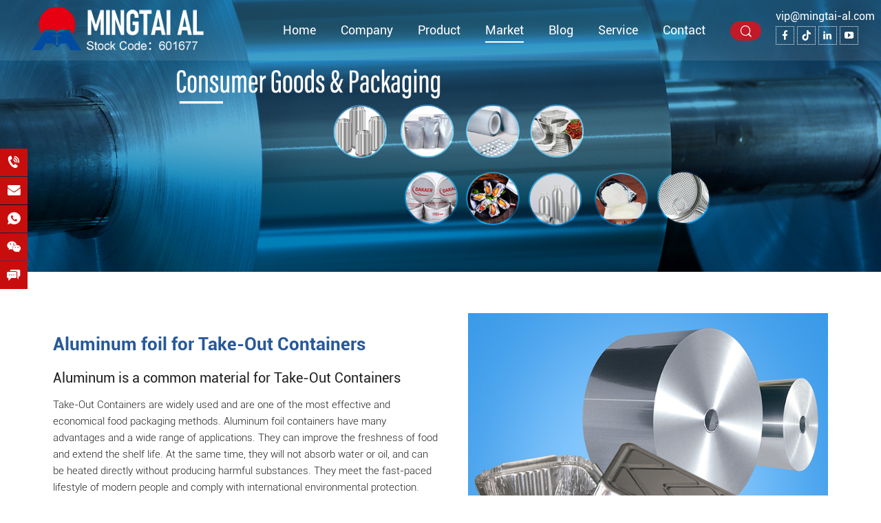

--- FILE ---
content_type: text/html; charset=UTF-8
request_url: https://www.mingtai-al.com/Mingtai-Aluminum-3004-Take-Out-Containers-foil.html
body_size: 6784
content:
<!DOCTYPE html>
<html lang="en">
<head>
    <title>Mingtai Aluminum 3004 Take-Out Containers foil-Henan Mingtai Al. Industrial Co.,Ltd</title>
    <meta name="keywords" content="Take-Out Containers foil, 3004 aluminum foil manufacturer, 3004 aluminum foil for Take-Out Containers" />
    <meta name="description" content="Mingtai Aluminum 3004 Take-Out Containers foil - the unanimous choice of many end customers." />
    <meta charset="utf-8">
    <meta name="viewport" content="width=device-width initial-scale=1.0 maximum-scale=1.0 user-scalable=no">
    <link rel="canonical" href="https://www.mingtai-al.com/Mingtai-Aluminum-3004-Take-Out-Containers-foil.html">
    <link rel='stylesheet' type="text/css" href='https://www.mingtai-al.com/wp-content/themes/mingsheng/style.css'/>
        <script type='text/javascript' src='https://www.mingtai-al.com/wp-content/themes/mingsheng/js/jquery.min.js'></script>
      <!--获取顶部三方代码-->
    <!-- Google Tag Manager -->
<script>(function(w,d,s,l,i){w[l]=w[l]||[];w[l].push({'gtm.start':
new Date().getTime(),event:'gtm.js'});var f=d.getElementsByTagName(s)[0],
j=d.createElement(s),dl=l!='dataLayer'?'&l='+l:'';j.async=true;j.src=
'https://www.googletagmanager.com/gtm.js?id='+i+dl;f.parentNode.insertBefore(j,f);
})(window,document,'script','dataLayer','GTM-T3LJNN');</script>
<!-- End Google Tag Manager -->

<meta name="google-site-verification" content="pZzwvLS6pzfe1AQgvw5f1cmnk8MQPwQ-Xs0jJesTS2E" />
<!-- Start cookieyes banner -->
<script id="cookieyes" type="text/javascript" src="https://cdn-cookieyes.com/client_data/3d71b432eb5485377fdcc3ff/script.js"></script>
<!-- End cookieyes banner --></head>
<body>
<header id="header">
    <div class="warper">
        <div class="logo"><a href="https://www.mingtai-al.com/" title=""><img src="/wp-content/uploads/2023/03/logo.png" alt=""></a></div>
        <div id="nav">
            <div id="nav-button" class="nav-button"><i class="iconfont icon-mean_list"></i></div>
            <nav><ul id="show"><li ><a href="https://www.mingtai-al.com" title="">Home</a></li><li class=" "><a href="https://www.mingtai-al.com/Company/Overview" title="">Company</a><dl><dd><a href="https://www.mingtai-al.com/Company/Overview" >Overview</a><div></div></dd><dd><a href="https://www.mingtai-al.com/Company/Subsidiaries" >Subsidiaries</a><div></div></dd><dd><a href="https://www.mingtai-al.com/Company/Development-History" >Development History</a><div></div></dd><dd><a href="https://www.mingtai-al.com/Company/International/Business-Dept" >International Business Department</a><div><a href="https://www.mingtai-al.com/Company/International/Business-Dept" >Business Dept</a><a href="https://www.mingtai-al.com/Company/International/Service" >Service</a></div></dd><dd><a href="https://www.mingtai-al.com/Company/Social-Responsibility" >Social Responsibility</a><div></div></dd></dl></li><li class=" no_re"><a href="https://www.mingtai-al.com/product" title="">Product</a><div class="sub_menu"><div class="su_bit">
                                <a href="https://www.mingtai-al.com/product/Aluminum-Sheet">
                                    <i class="iconfont icon-bancai-"></i>
                                    <p>Aluminum Sheet</p>
                                </a>
                            </div><div class="su_bit">
                                <a href="https://www.mingtai-al.com/product/Aluminum-Coil">
                                    <i class="iconfont icon-rejuan"></i>
                                    <p>Aluminum Coil</p>
                                </a>
                            </div><div class="su_bit">
                                <a href="https://www.mingtai-al.com/product/Aluminum-Foil">
                                    <i class="iconfont icon-juanzhi"></i>
                                    <p>Aluminum Foil</p>
                                </a>
                            </div><div class="su_bit">
                                <a href="https://www.mingtai-al.com/product/aluminum-bar">
                                    <i class="iconfont icon-guancai"></i>
                                    <p>Aluminum Bar</p>
                                </a>
                            </div><div class="su_bit">
                                <a href="https://www.mingtai-al.com/product/aluminum-tube">
                                    <i class="iconfont icon-guancai"></i>
                                    <p>Aluminum Tube</p>
                                </a>
                            </div><div class="su_bit">
                                <a href="https://www.mingtai-al.com/product/Special-Aluminum">
                                    <i class="iconfont icon-guancai"></i>
                                    <p>Special Aluminum</p>
                                </a>
                            </div><div class="su_bit">
                                <a href="https://www.mingtai-al.com/product/aluminum-components">
                                    <i class="iconfont icon-guancai"></i>
                                    <p>Aluminum Components</p>
                                </a>
                            </div></div></li><li class="on  "><a href="https://www.mingtai-al.com/Market/Transportation-Automotive" title="">Market</a><dl><dd><a href="https://www.mingtai-al.com/Market/Transportation-Automotive" >Transportation &amp; Automotive</a><div></div></dd><dd><a href="https://www.mingtai-al.com/Market/Consumer-Goods-Packaging" >Consumer Goods &amp; Packaging</a><div></div></dd><dd><a href="https://www.mingtai-al.com/Market/Building-Construction" >Building &amp; Construction</a><div></div></dd><dd><a href="https://www.mingtai-al.com/Market/Other-Markets" >Other Markets</a><div></div></dd></dl></li><li class=" "><a href="https://www.mingtai-al.com/Blog/news" title="">Blog</a><dl><dd><a href="https://www.mingtai-al.com/Blog/news" >news</a><div></div></dd><dd><a href="https://www.mingtai-al.com/Blog/case" >case</a><div></div></dd></dl></li><li class=" "><a href="https://www.mingtai-al.com/Service/video" title="">Service</a><dl><dd><a href="https://www.mingtai-al.com/Service/video" >Video</a><div><a href="">Alloy</a><a href="">Market</a><a href="">Factory</a><a href="">Product (Process) Display</a></div></dd><dd><a href="https://www.mingtai-al.com/Service/faq" >FAQ</a><div></div></dd></dl></li><li class=" "><a href="https://www.mingtai-al.com/Contact" title="">Contact</a></li></ul></nav>
            <div id="close" class="close-nav"></div>
        </div>
        <div class="head_rcon">
            <div id="search-button" class="search-button"><i class="iconfont icon-fangdajing"></i>
                <form method="get" action="https://www.mingtai-al.com/" class="searchform">
                    <input type="text" name="s" id="keyword" placeholder="">
                                        <button type="submit"><i class="iconfont icon-fangdajing"></i></button>
                </form>
            </div>
          <div class="he_telme">
				<p><a href="mailto:vip@mingtai-al.com">vip@mingtai-al.com</a></p>
				 <div class="media"><a href="https://www.facebook.com/MingtaiAluminumIndustry" title="facebook" class="iconfont icon-facebook"></a> <a href="https://www.tiktok.com/@mingtai.aluminumfactory?is_from_webapp=1&sender_device=pc" title="tiktok" class="iconfont icon-douyin"></a> <a href="https://www.linkedin.com/company/henan-mingtai-aluminum-industry-co--ltd-/" title="linkedin" class="iconfont icon-in"></a> <a href="https://www.youtube.com/channel/UC-EMpbz2oMAWCxx8SDyGhzg" title="youtube" class="iconfont icon-youtube1"></a> </div>
			</div>
           
        </div>
    </div>
</header>
<div class="subbanner"><img src="/wp-content/uploads/2023/06/Other-Markets-banner3.jpg" alt="">
<!--获取面包屑-->

    <div class="w_p_main pat90">
        <div class="dewar">
            <div class="mark_top"><div class="warper"><ul class="mar_list">
	<li>
<div class="mar_lc">
<h2 class="page_tit"><span>Aluminum foil for Take-Out Containers</span></h2>
<h4>Aluminum is a common material for Take-Out Containers</h4>
<div class="mar_des">
<p>Take-Out Containers are widely used and are one of the most effective and economical food packaging methods. Aluminum foil containers have many advantages and a wide range of applications. They can improve the freshness of food and extend the shelf life. At the same time, they will not absorb water or oil, and can be heated directly without producing harmful substances. They meet the fast-paced lifestyle of modern people and comply with international environmental protection. trend.</p>
</div>
</div>
<div class="mar_rc">
<div class="changpic"><img fetchpriority="high" decoding="async" width="640" height="531" src="/wp-content/uploads/2023/08/22g.jpg" alt="" class="alignnone size-full wp-image-1835" srcset="https://www.mingtai-al.com/wp-content/uploads/2023/08/22g.jpg 640w, https://www.mingtai-al.com/wp-content/uploads/2023/08/22g-300x249.jpg 300w" sizes="(max-width: 640px) 100vw, 640px" /></div>
</div>
</li>
	<li>
<div class="mar_lc">
<h2 class="page_tit"><span>Information on</span> Aluminum foil for Take-Out Containers</h2>
<h4>What are the raw materials of Take-Out Containers?</h4>
<div class="mar_des">
<p>Most of the early Take-Out Containers used foreign technology and used 3003 alloy. And as a high-end product, it is mostly used as a disposable container on the plane, and more plastic containers are used in ordinary life, so aluminum foil containers are also called &#8220;aviation containers&#8221;.</p>
</div>
</div>
<div class="mar_rc">
<div class="changpic"><img decoding="async" width="640" height="471" src="/wp-content/uploads/2023/08/33g.jpg" alt="" class="alignnone size-full wp-image-1836" srcset="https://www.mingtai-al.com/wp-content/uploads/2023/08/33g.jpg 640w, https://www.mingtai-al.com/wp-content/uploads/2023/08/33g-300x221.jpg 300w" sizes="(max-width: 640px) 100vw, 640px" /></div>
</div>
</li>
</ul></div></div>
            <div class="mark_bot">
                <div class="warper">
                    <ul class="mar_pitxt">
	<li>
<div class="mali_lc">
<h4>8011 alloys also began to be used in aluminum foil containers</h4>
<div class="mar_des">
<p>Later, in order to reduce costs, 8011 alloys also began to be used in aluminum foil containers. The reduction in cost has led to the further promotion and use of aluminum foil as a container material, but at the same time, the strength of the container is significantly lower than that of 3003 alloy. High-end containers, especially export aluminum foil containers, still use 3003 alloy.</p>
</div>
</div>
<div class="mali_rc">
<div class="changpic"><img src="/wp-content/uploads/2023/08/44g.jpg" alt="" class="alignnone size-full wp-image-1840" /></div>
</div>
</li>
	<li>
<div class="mali_lc">
<h4>3004 aluminum foil was widely used in aluminum containers</h4>
<div class="mar_des">
<p>Later, 3004 aluminum foil was widely used in aluminum containers. On the basis of ensuring the low price of 8011 alloy, it also guaranteed the high-strength characteristics of 3003 alloy, and its strength was higher than that of 3003 alloy. It can be said that it has the price of 8011. advantage and strength advantage of 3003.</p>
</div>
</div>
<div class="mali_rc">
<div class="changpic"><img src="/wp-content/uploads/2023/08/55g.jpg" alt="" class="alignnone size-full wp-image-1837" /></div>
</div>
</li>
	<li>
<div class="mali_lc">
<h4>Environmentally friendly 3004 aluminum foil</h4>
<div class="mar_des">
<p>It is against this background that Mingtai Aluminum responds to the call of the state, actively promotes environmental protection, and begins to explore and develop aluminum foil container materials with low price and high strength. In 2017, 3004 container foil was successfully developed and put into production. In 2019, with the commissioning of the 360,000-ton first-phase recycled aluminum project, 3004 container foil using recycled aluminum blanks was put into the domestic market, and began to vigorously promote its use. As of today, Mingtai 3004 container foil has also been widely recognized and praised by the market.</p>
</div>
</div>
<div class="mali_rc">
<div class="changpic"><img src="/wp-content/uploads/2023/08/66g.jpg" alt="" class="alignnone size-full wp-image-1838" /></div>
</div>
</li>
</ul>                </div>
            </div>
            <div class="ma_cars">
                <div class="warper">
                    <div class="ma_calc">
                        <div class="ma_item on">
<h4>3004 container foil Mingtai Aluminum's current advantages</h4>
<h5>Good quality</h5>
<div class="mar_des">
<p>Mingtai Aluminum has a complete production line, advanced equipment, and skilled craftsmanship to protect the excellent quality of 3004 container foil. The user feedback that the 3004 container foil produced by our company has high strength, good plate shape and excellent stamping effect.</p>
</div>
<a>Inquiry Now <i class="iconfont icon-zixun"></i></a></div>
<div class="ma_item">
<h4>3004 container foil Mingtai Aluminum's current advantages</h4>
<h5>Fast delivery</h5>
<div class="mar_des">
<p>Normal orders can be delivered within 25 days, some urgent orders can be delivered within 10-15 days, and special urgent orders can be delivered within 7-10 days. In the environment of violent fluctuations in aluminum prices in recent years, it provides assistance for customers to resist the risk of aluminum prices and meet customers' high production efficiency.</p>
</div>
<a>Inquiry Now <i class="iconfont icon-zixun"></i></a></div>
<div class="ma_item">
<h4>3004 container foil Mingtai Aluminum's current advantages</h4>
<h5>High reputation</h5>
<div class="mar_des">
<p>Mingtai Aluminum adheres to the business philosophy of integrity management, mutual benefit and win-win, and shares the profits of the secondary aluminum production link with customers under the support of a complete industrial chain. In 3003 aluminum alloy.</p>
</div>
<a>Inquiry Now <i class="iconfont icon-zixun"></i></a></div>                    </div>
                    <div class="ma_carc">
                        <ul>
	<li class="on"><i class="iconfont icon-nengyuan"></i> <span>Good quality</span></li>
	<li><i class="iconfont icon-youzhi"></i> <span>Fast delivery</span></li>
	<li><i class="iconfont icon-anquan"></i> <span> High reputation</span></li>
</ul>                    </div>
                </div>
            </div>
            <div class="ma_typetab">
                <div class="warper">
                    <h2 class="page_tit">Aluminum Foil Specifications for Take-Out Containers</h2>
                    <div class="mar_des">
                        <p></p>
                        <div class="pro_table">
                            <table style="border-collapse: collapse;">
<tbody>
<tr>
<td>
<p>Alloy Series</p>
</td>
<td>
<p>Alloy</p>
</td>
<td>
<p>Temper</p>
</td>
<td>
<p>Thickness(mm)</p>
</td>
<td>
<p>Width(mm)</p>
</td>
<td>
<p>Length(mm)</p>
</td>
</tr>
<tr>
<td>
<p>8000 series</p>
</td>
<td>
<p>8011,8006</p>
</td>
<td>
<p>O、H22、H24</p>
</td>
<td>
<p>0.02-0.055</p>
</td>
<td>
<p>200-1600</p>
</td>
<td>
<p>c</p>
</td>
</tr>
<tr>
<td>
<p>3000 series</p>
</td>
<td>
<p>3004,3003</p>
</td>
<td>
<p>O、H22、H24</p>
</td>
<td>
<p>0.02-0.055</p>
</td>
<td>
<p>200-1600</p>
</td>
<td>
<p>c</p>
</td>
</tr>
</tbody>
</table>                        </div>
                    </div>
                </div>
            </div>











          <div class="del_div">
         <div class="warper"><div class="del_block"> <div class="del_item">
                        <h4><i class="iconfont icon-wodechanpin"></i> Hot Products</h4>
                        <div class="del_ribox">
                            <div class="hot_prswi">
                                <div class="rel_gdr">
                                    <div class="item">
                                        <div class="pro_item">
                                            <div class="pro_itpic">
                                                <div class="changpic">
                                                    <a href="https://www.mingtai-al.com/3004-Aluminum-Coil.html"><img src="/wp-content/uploads/2023/04/c3004.jpg" alt="3004 Aluminum Coil"></a>
                                                </div>
                                                <div class="pr_itbtn">
                                                    <a href="https://www.mingtai-al.com/3004-Aluminum-Coil.html">Learn more</a>
                                                    <a href="javascript:void(0);" onclick="openZoosUrl('chatwin');">Get Quote</a>
                                                </div>
                                            </div>
                                            <div class="pro_ptx">
                                                <h3><a href="https://www.mingtai-al.com/3004-Aluminum-Coil.html">3004 Aluminum Coil</a></h3>
                                               <p><a href="https://api.whatsapp.com/send?phone=8618638268963"><i class="iconfont icon-original-whatapp"></i> Wechat/WhatsApp</a></p>
                                            </div>
                                        </div>
                                    </div><div class="item">
                                        <div class="pro_item">
                                            <div class="pro_itpic">
                                                <div class="changpic">
                                                    <a href="https://www.mingtai-al.com/Aluminum-Food-container-Foil.html"><img src="/wp-content/uploads/2023/04/food.jpg" alt="Aluminum Food container Foil"></a>
                                                </div>
                                                <div class="pr_itbtn">
                                                    <a href="https://www.mingtai-al.com/Aluminum-Food-container-Foil.html">Learn more</a>
                                                    <a href="javascript:void(0);" onclick="openZoosUrl('chatwin');">Get Quote</a>
                                                </div>
                                            </div>
                                            <div class="pro_ptx">
                                                <h3><a href="https://www.mingtai-al.com/Aluminum-Food-container-Foil.html">Aluminum Food container Foil</a></h3>
                                               <p><a href="https://api.whatsapp.com/send?phone=8618638268963"><i class="iconfont icon-original-whatapp"></i> Wechat/WhatsApp</a></p>
                                            </div>
                                        </div>
                                    </div>                                </div>
                                <div class="re_arr">
                                    <span class="re_prev"><i class="iconfont icon-jiantou"></i></span>
                                    <span class="re_next"><i class="iconfont icon-jiantou"></i></span>
                                </div>
                            </div>
                        </div>
                    </div>
           </div></div></div>
        </div>
    </div>
<script type="text/javascript" src="https://www.mingtai-al.com/wp-content/themes/mingsheng/js/index_slick.js"></script>
<footer>
    <div class="f_bcon"><div class="warper"><ul class="f_bul">
	<li><i class="iconfont icon-24gf-telephone3"></i>
<p>Tel:</p>
<a href="tel:+86 186 3826 8963">+86 186 3826 8963</a></li>
	<li><i class="iconfont icon-youxiang1"></i>
<p>Email:</p>
<a href="mailto:vip@mingtai-al.com">vip@mingtai-al.com</a></li>
	<li><i class="iconfont icon-original-whatapp"></i>
<p>Whatsapp:</p>
<a href="https://api.whatsapp.com/send?phone=8618638268963">+86 186 3826 8963</a></li>
	<li><i class="iconfont icon-wechat"></i>
<p>Wechat:</p>
<a href="tel:+86 186 3826 8963">+86 186 3826 8963</a></li>
</ul></div></div>
    <div class="warper">
        <div class="f_nav">
            <div class="f_it f_item1">
                <h4>Send a Message</h4>
                
<div class="wpcf7 no-js" id="wpcf7-f5-p1829-o1" lang="zh-CN" dir="ltr" data-wpcf7-id="5">
<div class="screen-reader-response"><p role="status" aria-live="polite" aria-atomic="true"></p> <ul></ul></div>
<form action="/Mingtai-Aluminum-3004-Take-Out-Containers-foil.html#wpcf7-f5-p1829-o1" method="post" class="wpcf7-form init" aria-label="留言表单" novalidate="novalidate" data-status="init">
<div style="display: none;">
<input type="hidden" name="_wpcf7" value="5" />
<input type="hidden" name="_wpcf7_version" value="6.0.4" />
<input type="hidden" name="_wpcf7_locale" value="zh_CN" />
<input type="hidden" name="_wpcf7_unit_tag" value="wpcf7-f5-p1829-o1" />
<input type="hidden" name="_wpcf7_container_post" value="1829" />
<input type="hidden" name="_wpcf7_posted_data_hash" value="" />
<input type="hidden" name="Source_address" value="mingtai-al.com/Mingtai-Aluminum-3004-Take-Out-Containers-foil.html" />
<input type="hidden" name="ip" value="104.210.60.115" />
</div>
<ul>
	<li>
		<p><span class="wpcf7-form-control-wrap" data-name="Name"><input size="40" maxlength="400" class="wpcf7-form-control wpcf7-text" aria-invalid="false" placeholder="Name" value="" type="text" name="Name" /></span>
		</p>
	</li>
	<li>
		<font>*
		</font>
		<p><span class="wpcf7-form-control-wrap" data-name="Email"><input size="40" maxlength="400" class="wpcf7-form-control wpcf7-email wpcf7-validates-as-required wpcf7-text wpcf7-validates-as-email" aria-required="true" aria-invalid="false" placeholder="E-mail" value="" type="email" name="Email" /></span>
		</p>
	</li>
	<li>
		<font>*
		</font>
		<p><span class="wpcf7-form-control-wrap" data-name="Message"><textarea cols="40" rows="10" maxlength="2000" class="wpcf7-form-control wpcf7-textarea wpcf7-validates-as-required" aria-required="true" aria-invalid="false" placeholder="Message" name="Message"></textarea></span>
		</p>
	</li>
	<li>
		<p><button type="submit" onclick="return dj(this)">Submit <i class="iconfont icon-fasong"></i></button>
		</p>
	</li>
</ul><div class="wpcf7-response-output" aria-hidden="true"></div>
</form>
</div>
            </div>
            <div class="f_it f_item2"><h4>Company</h4><ul class="f_navli"><li><a href="https://www.mingtai-al.com/Company/Overview" >Overview</a></li><li><a href="https://www.mingtai-al.com/Company/Subsidiaries" >Subsidiaries</a></li><li><a href="https://www.mingtai-al.com/Company/Development-History" >Development History</a></li><li><a href="https://www.mingtai-al.com/Company/International/Business-Dept" >International Business Department</a></li><li><a href="https://www.mingtai-al.com/Company/Social-Responsibility" >Social Responsibility</a></li></ul></div>
            <div class="f_it f_item3"><h4>Market</h4><ul class="f_navli"><li><a href="https://www.mingtai-al.com/1350-Aluminum-Sheet.html">1350 Aluminum Sheet</a></li><li><a href="https://www.mingtai-al.com/Mingtai-Aluminum-provides-aluminum-alloy-materials-for-automotive-parts.html">Mingtai Aluminum provides aluminum alloy materials for automotive parts</a></li><li><a href="https://www.mingtai-al.com/Aluminum-veneer-curtain-wall-material-3004-aluminum-plate.html">Aluminum veneer curtain wall material 3004 aluminum plate</a></li><li><a href="https://www.mingtai-al.com/3004-3104-aluminum-alloy-for-aluminum-alloy-shutters.html">3004/3104 aluminum alloy for aluminum alloy shutters</a></li><li><a href="https://www.mingtai-al.com/Aluminum-plate-for-engraving.html">Aluminum plate for engraving</a></li><li><a href="https://www.mingtai-al.com/Mingtai-Aluminum-3004-Take-Out-Containers-foil.html">Mingtai Aluminum 3004 Take-Out Containers foil</a></li></ul></div>
            <div class="f_it f_item4"><h4>Products</h4><ul class="f_navli"><li><a href="https://www.mingtai-al.com/category/product/Aluminum-Sheet">Aluminum Sheet</a></li><li><a href="https://www.mingtai-al.com/category/product/Aluminum-Coil">Aluminum Coil</a></li><li><a href="https://www.mingtai-al.com/category/product/Aluminum-Foil">Aluminum Foil</a></li><li><a href="https://www.mingtai-al.com/category/product/aluminum-bar">Aluminum Bar</a></li><li><a href="https://www.mingtai-al.com/category/product/aluminum-tube">Aluminum Tube</a></li><li><a href="https://www.mingtai-al.com/category/product/Special-Aluminum">Special Aluminum</a></li><li><a href="https://www.mingtai-al.com/category/product/aluminum-components">Aluminum Components</a></li></ul></div>
        </div>
    </div>
    <div class="copyright">
        <div class="warper">
            <p>Copyright© Henan Mingtai AL.Industrial Co., Ltd <a href="https://www.hngymt.com">中文</a> <a href="https://www.mingtai-alu.com">Russian</a> <a href="https://www.mingtai-aluminio.com">Spain</a> <a href=" https://www.mingtai-al.com/Company/Privacy" target="_blank">Privacy</a></p>
            <div class="media"><a href="https://www.facebook.com/MingtaiAluminumIndustry" title="facebook" class="iconfont icon-facebook"></a> <a href="https://www.tiktok.com/@mingtai.aluminumfactory?is_from_webapp=1&sender_device=pc" title="tiktok" class="iconfont icon-douyin"></a> <a href="https://www.linkedin.com/company/henan-mingtai-aluminum-industry-co--ltd-/" title="linkedin" class="iconfont icon-in"></a> <a href="https://www.youtube.com/channel/UC-EMpbz2oMAWCxx8SDyGhzg" title="youtube" class="iconfont icon-youtube1"></a> </div>
        </div>
    </div>
</footer>
<div class="l_fixed">
    <ul>
        <li><a href="tel:+86 186 3826 8963"><i class="iconfont icon-dianhua1"></i><span>+86 186 3826 8963</span></a></li>
        <li><a href="mailto:vip@mingtai-al.com"><i class="iconfont icon-youxiang1"></i><span>vip@mingtai-al.com</span></a></li>
      	<li><a href="javascript:void(0);"><i class="iconfont icon-original-whatapp"></i><span><img src="/wp-content/uploads/2023/04/186WhatsApp.jpg"></span></a></li>
      	<li><a href="javascript:void(0);"><i class="iconfont icon-wechat"></i><span><img src="/wp-content/uploads/2023/04/186WeChat.jpg"></span></a></li>
      	<li><a href="javascript:void(0);" onclick="openZoosUrl('chatwin');"><i class="iconfont icon-liaotian"></i></a></li>
    </ul>
</div>
<div class="footmenu"><div class="con"></div></div>
<script>var time = 0;function dj(obj) {if(time>0){jQuery(obj).attr({"disabled":"disabled"});}else{time++;}}</script>
<!-- Google Tag Manager (noscript) -->
<noscript><iframe src="https://www.googletagmanager.com/ns.html?id=GTM-T3LJNN"
height="0" width="0" style="display:none;visibility:hidden"></iframe></noscript>
<!-- End Google Tag Manager (noscript) -->

<script language="javascript" src="https://pbt.zoosnet.net/JS/LsJS.aspx?siteid=PBT83539588&float=1&lng=en"></script>

<script>(function(w,d,t,r,u){var f,n,i;w[u]=w[u]||[],f=function(){var o={ti:"134614345", enableAutoSpaTracking: true};o.q=w[u],w[u]=new UET(o),w[u].push("pageLoad")},n=d.createElement(t),n.src=r,n.async=1,n.onload=n.onreadystatechange=function(){var s=this.readyState;s&&s!=="loaded"&&s!=="complete"||(f(),n.onload=n.onreadystatechange=null)},i=d.getElementsByTagName(t)[0],i.parentNode.insertBefore(n,i)})(window,document,"script","//bat.bing.com/bat.js","uetq");</script>

<script>function uet_report_conversion() {window.uetq = window.uetq || [];window.uetq.push('event', 'mailto', {"event_category":"vip@mingtai-al.com"});}</script>

<script type="text/javascript">
_linkedin_partner_id = "5758441";
window._linkedin_data_partner_ids = window._linkedin_data_partner_ids || [];
window._linkedin_data_partner_ids.push(_linkedin_partner_id);
</script><script type="text/javascript">
(function(l) {
if (!l){window.lintrk = function(a,b){window.lintrk.q.push([a,b])};
window.lintrk.q=[]}
var s = document.getElementsByTagName("script")[0];
var b = document.createElement("script");
b.type = "text/javascript";b.async = true;
b.src = "https://snap.licdn.com/li.lms-analytics/insight.min.js";
s.parentNode.insertBefore(b, s);})(window.lintrk);
</script>
<noscript>
<img height="1" width="1" style="display:none;" alt="" src="https://px.ads.linkedin.com/collect/?pid=5758441&fmt=gif" />
</noscript></body>
</html>
<!-- Dynamic page generated in 1.633 seconds. -->
<!-- Cached page generated by WP-Super-Cache on 2026-01-20 15:10:55 -->

<!-- Compression = gzip -->

--- FILE ---
content_type: text/css
request_url: https://www.mingtai-al.com/wp-content/themes/mingsheng/style.css
body_size: 13078
content:
@charset "utf-8";
/* CSS Document */
body{font-family:Roboto-Regular, Arial, Helvetica, sans-serif; font-size: 18px;overflow-x: hidden; color: #222;}
html, body, div, span, h1, h2, h3, h4, h5, h6, p,table, td, blockquote, pre, a, address, big, cite, code, del, em, font, img, ins, small, strong, var, b, u, i, dl, dt, dd, ol, ul, li, fieldset, form, label, legend {margin: 0;padding: 0; }
input,select,textarea{font-size: 14px;border:none;margin: 0;padding: 0;}
img{border: 0 none;vertical-align: middle; max-width: 100%; }
a{color: #222;text-decoration:none;background-color:transparent;transition: 0.3s;}
a:hover{cursor: pointer; color:#c21a29;}
a:focus,input:focus,select:focus,textarea:focus{outline:none;}
ul, li, dl, dt, dd{list-style: none outside none;}
*{ box-sizing: border-box; }
html,body{ width: 100%; height: 100%;}
@font-face {
  font-family: 'Roboto-Bold';
  src: url('fonts/Roboto-Bold.eot');
  src: local('☺'), url('fonts/Roboto-Bold.woff') format('woff'), url('fonts/Roboto-Bold.ttf') format('truetype'), url('fonts/Roboto-Bold.svg') format('svg');
  font-weight: normal;
  font-style: normal;
}
@font-face {
  font-family: 'Roboto-Light';
  src: url('fonts/Roboto-Light.eot');
  src: local('☺'), url('fonts/Roboto-Light.woff') format('woff'), url('fonts/Roboto-Light.ttf') format('truetype'), url('fonts/Roboto-Light.svg') format('svg');
  font-weight: normal;
  font-style: normal;
}
@font-face {
  font-family: 'Roboto-Medium_0';
  src: url('fonts/Roboto-Medium_0.eot');
  src: local('☺'), url('fonts/Roboto-Medium_0.woff') format('woff'), url('fonts/Roboto-Medium_0.ttf') format('truetype'), url('fonts/Roboto-Medium_0.svg') format('svg');
  font-weight: normal;
  font-style: normal;
}
@font-face {
  font-family: 'Roboto-Regular';
  src: url('fonts/Roboto-Regular.eot');
  src: local('☺'), url('fonts/Roboto-Regular.woff') format('woff'), url('fonts/Roboto-Regular.ttf') format('truetype'), url('fonts/Roboto-Regular.svg') format('svg');
  font-weight: normal;
  font-style: normal;
}
@font-face {
  font-family: 'FRAHV';
  src: url('fonts/FRAHV.eot');
  src: local('☺'), url('fonts/FRAHV.woff') format('woff'), url('fonts/FRAHV.ttf') format('truetype'), url('fonts/FRAHV.svg') format('svg');
  font-weight: normal;
  font-style: normal;
}

@font-face {
  font-family: "iconfont"; /* Project id 3970932 */
  src: url('fonts/iconfont.woff2?t=1679628737873') format('woff2'),
       url('fonts/iconfont.woff?t=1679628737873') format('woff'),
       url('fonts/iconfont.ttf?t=1679628737873') format('truetype');
}

.iconfont {
  font-family: "iconfont" !important;
  font-size: 16px;
  font-style: normal;
  -webkit-font-smoothing: antialiased;
  -moz-osx-font-smoothing: grayscale;
}

.icon--shengchanzuoye:before {
  content: "\e632";
}

.icon-xingye:before {
  content: "\e682";
}

.icon-zhengshuguanli:before {
  content: "\e622";
}

.icon-jichengkaifa:before {
  content: "\e605";
}

.icon-icon_baifenbi:before {
  content: "\e61f";
}

.icon-baifenbi1:before {
  content: "\e784";
}

.icon-qiyeshiming:before {
  content: "\e691";
}

.icon-check_fill:before {
  content: "\e6ac";
}

.icon-bofang:before {
  content: "\e87c";
}

.icon-chanpincanshu:before {
  content: "\e604";
}

.icon-wodechanpin:before {
  content: "\e67a";
}

.icon-wuliaobaozhuangdan:before {
  content: "\e61c";
}

.icon-maoyijinchukoulingshoupifa:before {
  content: "\e61d";
}

.icon-dianzan:before {
  content: "\e617";
}

.icon-pdf1:before {
  content: "\e9a5";
}

.icon-jieshao:before {
  content: "\e614";
}

.icon-shuma-shouji:before {
  content: "\e615";
}

.icon-gl-phoneBubble:before {
  content: "\e94d";
}

.icon-anquan:before {
  content: "\e626";
}

.icon-huishouzhan:before {
  content: "\e61a";
}

.icon-youzhi:before {
  content: "\e61b";
}

.icon-nengyuan:before {
  content: "\e657";
}

.icon-shipin:before {
  content: "\e60f";
}

.icon-fankuifaqs:before {
  content: "\e7bf";
}

.icon-shijian:before {
  content: "\e628";
}

.icon-zhiliang-xianxing:before {
  content: "\e88b";
}

.icon-dingzhi:before {
  content: "\e651";
}

.icon-zhengtitubiaosvg_gongyitu:before {
  content: "\e62e";
}

.icon-caigoujiage:before {
  content: "\e625";
}

.icon-jiankanghuanjing:before {
  content: "\e602";
}

.icon-fuwu:before {
  content: "\e611";
}

.icon-yuangongguanli:before {
  content: "\e63f";
}

.icon-ic_dizhi:before {
  content: "\e68d";
}

.icon-hezuo:before {
  content: "\e60c";
}

.icon-diyi:before {
  content: "\e6e9";
}

.icon-aircraft:before {
  content: "\e65f";
}

.icon-baifenbi:before {
  content: "\e74f";
}

.icon-gongsi:before {
  content: "\e679";
}

.icon-shangpinshichangfenxi:before {
  content: "\e623";
}

.icon-zuzhijiagou:before {
  content: "\e686";
}

.icon-24gf-telephone3:before {
  content: "\e96c";
}

.icon-24gl-newspaper2:before {
  content: "\e8af";
}

.icon-anli:before {
  content: "\e649";
}

.icon-bancai-:before {
  content: "\e65a";
}

.icon-rejuan:before {
  content: "\e60b";
}

.icon-juanzhi:before {
  content: "\e6ba";
}

.icon-guancai:before {
  content: "\e65b";
}

.icon-jiantou:before {
  content: "\e663";
}

.icon-twitter:before {
  content: "\e89d";
}

.icon-youtube1:before {
  content: "\e8d7";
}

.icon-xiazai19:before {
  content: "\e613";
}

.icon-zhuye:before {
  content: "\e6c5";
}

.icon-facebook:before {
  content: "\e6e5";
}

.icon-wechat1:before {
  content: "\e650";
}

.icon-zixun:before {
  content: "\e661";
}

.icon-zixun1:before {
  content: "\e662";
}

.icon-rili:before {
  content: "\e659";
}

.icon-liaotian1:before {
  content: "\e60e";
}

.icon-jiantou-left:before {
  content: "\e609";
}

.icon-youtube:before {
  content: "\e6ab";
}

.icon-youxiang1:before {
  content: "\e607";
}

.icon-dianhua1:before {
  content: "\e61e";
}

.icon-original-whatapp:before {
  content: "\e60d";
}

.icon-diqiu:before {
  content: "\e642";
}

.icon-wechat:before {
  content: "\e608";
}

.icon-mean_list:before {
  content: "\e653";
}

.icon-mn_fasong_fill:before {
  content: "\e601";
}

.icon-liaotian:before {
  content: "\e6a5";
}

.icon-youxiang:before {
  content: "\e908";
}

.icon-instagram-fill1:before {
  content: "\e88f";
}

.icon-fangdajing:before {
  content: "\e603";
}

.icon-dianhua:before {
  content: "\e606";
}

.icon-dayinchuanzhen:before {
  content: "\e627";
}

.icon-shoujilianxi:before {
  content: "\e620";
}

.icon-bofanganniu:before {
  content: "\e726";
}

.icon-dizhi:before {
  content: "\e619";
}

.icon-skype:before {
  content: "\e707";
}

.icon-chuanzhen:before {
  content: "\e616";
}

.icon-pinterest1:before {
  content: "\e907";
}

.icon-in:before {
  content: "\e6f1";
}

.icon-pinterest:before {
  content: "\e7a8";
}

.icon-dianhua4:before {
  content: "\e610";
}

.icon-fax-fill:before {
  content: "\e621";
}

.icon-jurassic_message:before {
  content: "\e69d";
}

.icon-ins:before {
  content: "\e664";
}

.icon-instagram-fill:before {
  content: "\e763";
}

.icon-fasong:before {
  content: "\e65e";
}

.icon-shouji:before {
  content: "\e612";
}

.icon-dianhua3:before {
  content: "\e618";
}

.icon-dianhua2:before {
  content: "\e60a";
}

.icon-666666-copy:before {
  content: "\ec8d";
}

.icon-liuyan:before {
  content: "\e600";
}

.icon-WhatsappMessage:before {
  content: "\e841";
}

.icon-Mail:before {
  content: "\e71f";
}

.icon-douyin:before {
  content: "\e8db";
}


.aligncenter {
    display: block !important;
    margin-left: auto  !important;
    margin-right: auto  !important;
}

input[type="button"], input[type="submit"], input[type="reset"] {-webkit-appearance: none;}
textarea {  -webkit-appearance: none;}   
.w_p_main{ background: #fff; }
.main{ background: #f6f9fb; overflow: hidden;  }
.warper{ width:1360px; margin:0 auto; position: relative;}
.backToTop{width:60px; height:60px; z-index: 666; border-radius: 60px; background:#c21a29 url(images/icon_top.png) no-repeat center; cursor:pointer; position:fixed; right:3%; text-indent:9999px; bottom:150px; color: #fff; transition: all .3s}
.backToTop:hover{ opacity: .9;}

header{ width: 100%; background: rgba(255, 255, 255, 0.1); height: 88px; z-index: 999; position: fixed; top: 0; left: 0; }
#nav:after{  content: '';  display: block;  clear: both;}
#nav .warper{position: relative;}
.logo{ position: absolute; left:-74px; top: 10px; }
.position{ box-shadow: 0 1px 10px 0 rgba(0,0,0,0.2); background: #285998; }

.close-nav{position: fixed; top:0; left:0; width: 100%;height: 100%;background: #000;opacity: 0;visibility: hidden;transition: 0.5s;z-index: 88;}
.nav-open{transform: translateX(0);}
.close-open{opacity: 0.5;visibility: visible;}
.body-hidden{overflow: hidden!important;}
#nav .nav-button{width: 35px;height: 35px; z-index: 5; border-radius: 3px;background: #e10103; color: #fff;position: absolute; right: 10px; top: 10px;line-height: 35px;text-align: center;font-size: 20px;}
#nav .nav-button i{ color: #fff; font-size: 22px; font-weight: 600; }
#nav .nav-button{display: none;}

.h_bot{ height: 100px; position: relative; transition: all 0.3s; background: #fff; }
.h_gebtn{ position: absolute; right: 0; top: 26px; }


nav{ float: right; margin-right: 180px; }
nav li{ float: left; margin: 0 30px; position: relative; }
nav li>a{ position: relative; line-height: 88px; text-transform: capitalize; color: #fff; display: block; text-align: center;}
nav li.on a,nav li:hover a{ color: #fff;}
nav li a:before{ position: absolute; width: 0; z-index: -1; transition: all 0.3s; left: 50%; margin-left: -50%; content: ""; height: 2px; background: #fff; bottom: 26px; }
nav li.on a:before ,nav li:hover a:before{ width: 100%; }
nav dl{ transition: opacity 1s ease;position: absolute; display: none; background: #fff; min-width: 150px; top: 88px;  left:0; z-index: 999;  }
nav dl dd{ display: block; position: relative; border-bottom: 1px solid #eee; }
nav dl dd:last-child{ border: none; }
nav li dl dd a{ opacity: 1; line-height: normal; font-size: 15px; background: transparent !important; color: #333 !important; display: block; padding: 13px 18px; text-align: left; white-space: nowrap; text-transform: capitalize;}
nav li dl dd a:before{ display: none; }
nav li dl dd a:hover{ background: #c21a29 !important; cursor: pointer; color: #fff !important;}
nav dl dd div{ width: auto;position: absolute; left: 100%; top: 0; background:rgba(200,14,13,.8); display: none;}
nav dl dd:hover div{display: block;}
nav dl dd div a{padding:13px 18px; white-space: nowrap; color: #fff !important; border-bottom: none; min-width: 200px; }

.no_re{ position: static; }
.sub_menu{ position: absolute; overflow: hidden; display: none; border-radius: 10px; top: 88px; left: 0; width: 100%; padding: 20px 0; background: #fff; }
.sub_menu .su_bit{ float: left; padding: 12px 0; width: 25%; text-align: center; border-right: 1px solid #eee; }
.sub_menu .su_bit:last-child{ border-right: none; }
.sub_menu .su_bit i{ font-size: 36px; display: inline-block; }
.sub_menu .su_bit p{ display: inline-block; }
.sub_menu .su_bit *{ vertical-align: middle; }
.sub_menu .su_bit a{ color: #333; }
.sub_menu .su_bit:hover a{ color: #c21a29; }

.head_rcon{ position: absolute;  right: -68px; top: 0; width: 210px; }
.he_telme{ margin-top: 12px; display: inline-block; float: right; }
.he_telme a{ color: #fff; font-size: 16px; }
.he_telme a:hover{ text-decoration: underline; }
.media { display: inline-block; width: 100%; margin-top: 5px;/* text-align: right;*/  }
.media a{ color: #fff; text-align: center; padding: 5px; border: 1px dotted #fff; font-size:15px; display:inline-block;}
.media a:hover{ background: #c21a29; text-decoration: none; color: #fff; border: 1px solid #c21a29; }

.search-button{ cursor: pointer; margin-top: 31px; width: 45px; background: #c21a29; text-align: center; float: left; position: relative;  border-radius: 28px; height: 28px; line-height: 28px; display: inline-block; }
.search-button i{ color: #fff;  font-size: 18px;  }
.searchform{ overflow: hidden; background: #c21a29; position: absolute; right: 0; height: 0; z-index: 88; top:57px; width: 240px; transition: all .3s;}
.searchform i{ font-size: 24px; color: #fff; }
.searchform input{ width: 190px; background:transparent; color: #fff; line-height:51px; padding-left:10px; float: left; }
.searchform button{ width:54px; line-height:51px; background:transparent; border: 0; color: #fff; text-align: center; outline: none; cursor: pointer; transition: all .5s; position: absolute; right: 0; top: 0}
.searchform input::-webkit-input-placeholder { color: #fff;}
.searchform input:-moz-placeholder {  color: #fff;}
.aligncenter {
    display: block !important;
    margin-left: auto  !important;
    margin-right: auto  !important;
}

.f_bcon{ padding: 32px 0; border-bottom: 1px solid rgba(255, 255, 255, 0.3);}
.f_bul{ display: flex; }
.f_bul li{ display: inline-block; position: relative; padding-left: 50px; margin-right: 3%; width: 23%; }
.f_bul li i{ position: absolute; top: 0; left: 0; color: #c21a29; font-size: 40px; }
.f_bul li:last-child{ margin-right: 0; }
.f_bul li p{ font-size: 16px; color: rgba(255, 255, 255, 0.6); font-family: Roboto-Light; }
.f_bul li a{ font-size: 20px; color: #fff; font-family: Roboto-Medium_0; }
.f_bul li a:hover{ text-decoration: underline; }

footer{ background: url(images/fot_bg.jpg) no-repeat; background-size: cover; }
.f_nav{ margin-top: 28px; width: 100%; overflow: hidden; padding-bottom: 15px; }
.f_nav .f_item1{ float: left; width: 28.5%; padding-right: 70px; }
.f_item1 form{ position: relative; margin-top: 20px; }
.f_item1 input{ height:43px; line-height: 43px; }
.f_item1 input,.f_item1 textarea{ border-radius: 6px; width: 100%; background:rgba(255, 255, 255, 0.1); border: 1px solid rgba(255, 255, 255, 0.4); padding: 2px 12px; font-family: Roboto-Light; resize: none; color: #fff; font-size: 15px;}
.f_item1 input::-webkit-input-placeholder, .f_item1 textarea::-webkit-input-placeholder{ color: #ccc; }
.f_item1 textarea{ padding:10px 12px; height:70px; }
.f_item1 button{ width:184px; transition: all 0.3s; height: 45px; border-radius: 80px; font-size: 16px; font-family: Roboto-Regular; display: block; color: #fff; text-align: center; background: #285998; border:none; cursor: pointer; }
.f_item1 ul li{ position: relative; margin-bottom: 8px; width: 100%; }
.f_item1 ul li font{ position: absolute; top: 8px; left: 4px; color: #c21a29; }
.f_item1 button:hover{ margin-left: 8px; background: #c21a29; }
.f_item1 button i{ margin-left: 2px; }


.f_it{ position: relative; }
.f_it:before{ content: ""; position: absolute; top: 0; right: 0; width: 1px; height: 289px; background: url(images/line.png) no-repeat; background-size: cover; }

.f_nav h4{ font-size: 22px; font-weight: normal; position: relative; color: #fff; font-family: Roboto-Medium_0; }

.f_navli{ margin-top: 36px; }
.f_navli li{ margin-bottom: 18px; padding-left: 18px; position: relative; font-size: 14px; }
.f_navli li a{ color: rgba(206, 206, 206, 0.8); }
.f_navli li a:hover,.f_navli li:hover:before{ color: #fff; }
.f_navli li:before{ content: "\e663"; color: #fff; font-size: 10px; font-family: iconfont; position: absolute; top: 1px; left: 0;  }

.f_nav .f_item2{ float: left; width: 20%; margin-left: 3%;   }
.f_nav .f_item3{ float: left; width: 19%; margin-left: 3%;}

.f_nav .f_item4{ float: right; width: 26%; padding-left: 34px; }
.f_nav .f_it:last-child:before{ display: none; }


.copyright .media{ width: auto; float: right; display: inline-block; margin-top: 0; }
.copyright .media a{ width: 38px; margin-left: 8px; height: 38px; font-size: 18px; padding: 0; line-height: 38px; text-align: center; border-radius: 38px; border: none; color: #a8aab1; background: rgba(255, 255, 255, 0.05); }
.copyright{ background: rgba(21, 27, 42, 0.5); overflow: hidden; padding: 18px 0 20px 0; font-size: 15px; color:#cecece; }
.copyright p{ float: left; margin-top: 8px; }
.copyright p a{color:#fff;margin-left:10px;}
.copyright .media a:hover{ background: #c21a29; color: #fff; }

.l_fixed{ width: 40px; position: fixed; top: 30%; left: 0; z-index: 666; }
.l_fixed li{ position: relative; margin-bottom: 1px; transition: all 0.3s; }
.l_fixed li a{ width:100%; height: 40px; font-size: 20px; text-align: center; line-height: 40px; background: #c80e0d; color: #fff; display: block; }
.l_fixed li a i{ font-size: 20px; }
.l_fixed li a span{ display:block; position: absolute; top: 0; line-height: 40px; padding: 0 10px; background: #c80e0d; left: -999px; width: 0; font-size: 16px; transition: all 0.5s; }
/*.l_fixed li:nth-of-type(2) a{ background: #b3292f; }
.l_fixed li:nth-of-type(3) a{ background: #3a82d3; }
.l_fixed li:nth-of-type(4) a{ background: #30afeb; }
.l_fixed li:nth-of-type(5) a{ background: #0085b2; }
.l_fixed li:nth-of-type(6) a{ background: #d20000; }
.l_fixed li:nth-of-type(2) a span{ background: #b3292f; }*/
.l_fixed li:hover a span{ width: 200px; left: 40px; }
.l_fixed li:nth-of-type(3):hover a span,.l_fixed li:nth-of-type(4):hover a span{ width: 120px;padding: 0 0px;background: none;}
.l_fixed li:hover{ opacity: 0.9; }


#boxDiv { width: 100%; height: 100%; position: relative;}
#boxDiv:before{ content: ''; position: absolute; width: 100%; height: 100%; background: rgba(0,0,0,0.5); }
#boxDiv video{ width: auto; height: auto; min-height: 100%; min-width: 100%; z-index: -9999; position: fixed; right: 0; bottom: 0; }

.in_boxtext{ position: relative; padding-top: 12%; }
.in_wartext{ text-align: center; }
.in_wartext p{ font-size: 72px; position: relative; text-stroke: 3px #fff; -webkit-text-stroke: 3px #fff; font-family: FRAHV; color: #c21a29; margin-bottom: 10px; }
.in_wartext span{ font-size: 32px;  display: inline-block; font-family: Roboto-Bold; color: #fff; }
.in_wartext [data-em]:before{ content: attr(data-em); position: absolute; -webkit-text-stroke:0; color: #da251c; }


.in_pronav{ width: 100%;  margin-top: 10%; display: flex; }
.in_pronav li{ display: inline-block; width: 24%; margin-right: 1%; transition: all 0.3s; }
.in_pronav li a{ display: block; width: 100%; background: rgba(255,255,255,0.7); padding: 42px 10px 45px 10px; text-align: center; }
.in_pronav li:last-child{ margin-right: 0; }
.in_pronav li i{ width: 62px; height: 62px; display: inline-block; color: #333; text-align: center; font-size: 36px; overflow: hidden; border-radius: 62px; line-height: 62px; border: 1px solid #818282; }
.in_pronav li p{ font-size: 20px; color: #333; margin-top: 16px;height:50px; overflow:hidden; }
.in_pronav li:hover{ transform: translateY(-15px); }
.in_pronav li:hover a{ background: #c21a29; }
.in_pronav li:hover i{ border: 1px solid #fff; background: #fff; color: #c21a29; }
.in_pronav li:hover p{ color: #fff; }

.changpic{ width: 100%; overflow: hidden; }
.changpic img{ width: 100%; transition: all 0.3s; }

.cl{ clear: both; }

/* Slider */
.slick-slider
{
    position: relative;

    display: block;
    box-sizing: border-box;

    -webkit-user-select: none;
       -moz-user-select: none;
        -ms-user-select: none;
            user-select: none;

    -webkit-touch-callout: none;
    -khtml-user-select: none;
    -ms-touch-action: pan-y;
        touch-action: pan-y;
    -webkit-tap-highlight-color: transparent;
}

.slick-list
{
    position: relative;

    display: block;
    overflow: hidden;

    margin: 0;
    padding: 0;
}
.slick-list:focus
{
    outline: none;
}
.slick-list.dragging
{
    cursor: pointer;
    cursor: hand;
}

.slick-slider .slick-track,
.slick-slider .slick-list
{
    -webkit-transform: translate3d(0, 0, 0);
       -moz-transform: translate3d(0, 0, 0);
        -ms-transform: translate3d(0, 0, 0);
         -o-transform: translate3d(0, 0, 0);
            transform: translate3d(0, 0, 0);
}

.slick-track
{
    position: relative;
    top: 0;
    left: 0;

    display: block;
    margin-left: auto;
    margin-right: auto;
}
.slick-track:before,
.slick-track:after
{
    display: table;

    content: '';
}
.slick-track:after
{
    clear: both;
}
.slick-loading .slick-track
{
    visibility: hidden;
}

.slick-slide
{
    display: none;
    float: left;

    height: 100%;
    min-height: 1px;
}
[dir='rtl'] .slick-slide
{
    float: right;
}
.slick-slide img
{
    display: block;
}
.slick-slide.slick-loading img
{
    display: none;
}
.slick-slide.dragging img
{
    pointer-events: none;
}
.slick-initialized .slick-slide
{
    display: block;
}
.slick-loading .slick-slide
{
    visibility: hidden;
}
.slick-vertical .slick-slide
{
    display: block;

    height: auto;

    border: 1px solid transparent;
}
.slick-arrow.slick-hidden {
    display: none;
}


.slick-dots
{
    position: absolute;
    bottom: -25px;

    display: block;

    width: 100%;
    padding: 0;
    margin: 0;

    list-style: none;

    text-align: center;
}
.slick-dots li
{
    position: relative;

    display: inline-block;

    width: 20px;
    height: 20px;
    margin: 0 5px;
    padding: 0;

    cursor: pointer;
}
.slick-dots li button
{
    font-size: 0;
    line-height: 0;

    display: block;

    width: 20px;
    height: 20px;
    padding: 5px;

    cursor: pointer;

    color: transparent;
    border: 0;
    outline: none;
    background: transparent;
}
.slick-dots li button:hover,
.slick-dots li button:focus
{
    outline: none;
}

/*版块标题*/
.in_ptitdi{ text-align: center; }
.in_ptitdi p{ font-size: 14px; padding: 0 6%; line-height: 30px; color: #222; font-family: Poppins-Light; }
.home_boxtit{ display: inline-block; position: relative; }
.home_boxtit h2{ font-size: 50px; padding: 0 36px; position: relative; display: inline-block; text-transform: uppercase; font-family: POPPINS-SEMIBOLD; }
.home_boxtit i{ display: block; text-align: center; width: 100%; position: relative; }
.home_boxtit:before{ content: ""; width: 43%; height: 1px; background: #d1dfeb; position: absolute; left: 0; top: 26px; }
.home_boxtit:after{ content: ""; width: 43%; height: 1px; background: #d1dfeb; position: absolute; right: 0; top: 26px; }
.home_boxtit h2:before{ content: ""; width: 25px; height: 1px; background: #d1dfeb; position: absolute; left: 0; bottom: 44px; }
.home_boxtit h2:after{ content: ""; width: 25px; height: 1px; background: #d1dfeb; position: absolute; right: 0; bottom: 44px; }
.home_boxtit h2 b{ display: block; width: 100%; position: relative; }
.home_boxtit h2 b:before{ content: ""; position: absolute; top: -28px; left: -36px; width: 1px; height: 66px; background: #d1dfeb; }
.home_boxtit h2 b:after{ content: ""; position: absolute; top: -28px; right: -36px; width: 1px; height: 66px; background: #d1dfeb; }

/*手机底部*/
.footmenu{position:fixed;bottom:0;left:0;width:100%;z-index:5;max-width:1024px; display: none;}
.footmenu img{display:block}
.footmenu div.bgcolor{ clear:both;}
.footmenu div.con{position:absolute;bottom:0;left:0;width:100%; padding-bottom: 10px; background:#c21a29;}
.footmenu a{color:#fff;font-size:16px; display:block;width:25%;text-align:center;float:left;position:relative}
.footmenu i{display:block;width:25px;height:25px;margin:6px auto 2px; font-size: 26px;}

.bigbg{ background: rgba(0,0,0,.5); width: 100%; height: 100%; position: fixed; top: 0; left: 0; z-index: 1000; }
.getbox{ width: 800px; height: auto; position: absolute; top: 30%; left: 50%; margin-left: -400px; }
.allhide{ opacity: 0; z-index: -3; }
/*位置*/
.subbanner{ position: relative; }
.subbanner img{ width: 100%; display: block; }
.sub_link.top0{ position: fixed; z-index: 55; bottom: auto; top: 0; left: 0; width: 100%; background: #285998; }
.sub_link{ position: absolute; width: 100%; border-top: 1px solid rgba(255, 255, 255, 0.5); bottom: 0; left: 0; }
.sub_naul{ width: 100%; display: flex; }
.sub_naul li{ display: inline-block; width: 25%; text-align: center; }
.sub_naul li a{ display: block; color: #fff; width: 100%; font-size: 20px; padding: 30px 10px; }
.sub_naul li i{ font-size: 30px; }
.sub_naul li.on,.sub_naul li:hover{ background: #c80e0d; }
.sub_naul li.on a{ color: #fff; }
.pat90{ padding-top: 90px; }

/*关于我们*/
.ab_inttop{ width: 100%; overflow: hidden; }
.ab_inle{ width: 50%; float: left; padding: 40px 45px 0 0; }
.ab_inri{ width: 50%; float: right; }
.page_tit{ font-size: 36px; font-family: Roboto-Bold; }
.page_tit span{ color: #285998; }
.ab_inpp{ margin-top: 30px; }
.ab_inpp p{ font-size: 15px; margin-bottom: 15px; line-height: 24px; color: #222; font-family: Roboto-Light; }
.ab_inpp p:last-child{ margin-bottom: 0; }

.ab_num{ margin-top: 45px; display: flex; margin-bottom: 55px; }
.ab_num li{ display: inline-block; width: 20%; border-right: 1px solid #e8e8e8; text-align: center; padding:10px; }
.ab_num li:last-child{ border-right: none; }
.ab_num li b{ color: #285998; display: inline-block; transition: all 0.3s; font-family: Arial; font-size: 32px; }
.ab_num li p{ color: #222; margin-top: 10px; font-family: Roboto-Medium_0; font-size: 16px; }
.ab_num li:hover b{ transform: translateY(5px); }

.ab_inblue{ background: #285998; padding: 70px 0; }
.ab_intxt{ position: relative; padding: 0 86px; }
.ab_intxt:before{ content: ""; position: absolute; top: -26px; left: 0; width: 53px; height: 50px; background: url(images/yh_icon.png) no-repeat; background-size: cover; }
.ab_intxt:after{ content: ""; transform: rotate(180deg); position: absolute; bottom: -10px; right: 0; width: 53px; height: 50px; background: url(images/yh_icon.png) no-repeat; background-size: cover; }
.ab_intxt p{ color: rgba(255, 255, 255, 0.6); margin-bottom: 15px; font-size: 15px; line-height: 24px; font-family: Roboto-Light; }
.ab_intxt p:last-child{ margin-bottom: 0; }

.ab_faswi{ margin-top: 36px; position: relative; }
.ab_fagd .item{ text-align: center; margin: 0 6px; }
.ab_fagd .item p{ color: #fff; margin-top: 14px; font-family: Roboto-Medium_0; }
.ab_fagd .item:hover .changpic img{ transform: scale(1.15); }
.arr_div{ position: absolute; top: 38%; left: 0; width: 100%; }
.arr_div span{ position: absolute; cursor: pointer; top: 0; }
.arr_div span i{ font-size: 32px; font-weight: bold; color: #fff; }
.arr_div span.af_prev{ left: -42px; transform: rotate(180deg); }
.arr_div span.af_next{ right: -42px; }

.ab_bus{ padding: 85px 0 66px 0; }
.ab_buswar{ width: 100%; overflow: hidden; }
.bus_le{ width: 50%; float: left; }
.bus_ri{ width: 50%; float: right; padding: 24px 0 0 45px; }
.bus_lipic{ width: 100%; overflow: hidden; }
.bus_lipic li{ position: relative; width: 49%; margin-right: 2%; margin-bottom: 15px; float: left; }
.bus_lipic li:nth-of-type(even){ margin-right: 0; }
.bu_txt{ position: absolute; bottom: 0; padding: 10px 5px; left: 0; color: #fff; background: rgba(0, 0, 0, 0.5); width: 100%; text-align: center; }
.bu_txt p{ font-size: 16px; }
.bus_lipic li:hover .changpic img{ transform: scale(1.15); }

.ab_mar{ background: #f0f7ff; padding: 62px 0 82px 0; background: #f0f7ff; }
.mar_box{ margin-top: 32px; position: relative; }
.ma_le{ width: 50%; padding-right: 10px; }
.ma_ri{ width: 58%; position: absolute; right: -82px; top: 12px; }
.ma_le .ab_inpp{ margin-top: 0; }
.ab_foic{ margin-top: 50px; display: flex; flex-wrap: wrap; }
.ab_foic li{ display: inline-block; border-right: 1px solid #c8cfdd; border-bottom: 1px solid #c8cfdd; width: 50%; text-align: center; padding: 20px 28px; }
.ab_foic li:nth-of-type(even){ border-right: none; }
.ab_foic li:nth-of-type(3),.ab_foic li:nth-of-type(4){ border-bottom: none; }
.ab_foic li i{ font-size: 40px; color: #385eb5; }
.ab_foic li p{ font-size: 15px; margin-top: 12px; line-height: 24px; color: #222; }

.ab_phi{ padding: 68px 0 95px 0; }
.phi_ul{ margin-top: 25px; overflow: hidden; }
.phi_ul li{ float: left; width: 18.9%; background: #f0f7ff; height: 360px; transition-duration: 1s; }
.phi_ul li.on{ width: 43.2%; }
.phi_item{ width: 100%; overflow: hidden; }
.ph_ilco{ width: 258px; float: left; }
.ph_irco{ margin-left: 258px; padding: 45px 20px; }
.ph_irco h4{ font-size: 28px; font-family: Roboto-Bold; color: #385eb5; }
.ph_irco p{ margin-top: 20px; font-size: 16px; line-height: 24px; color: #222; font-family: Roboto-Light; overflow-y: auto; height: 216px; }
.ph_irco p::-webkit-scrollbar{ width: 2px; height: 1px; }
.ph_irco p::-webkit-scrollbar-thumb{ border-radius: 0; background: #285998 ; }
.ph_irco p::-webkit-scrollbar-track { border-radius: 0; background: #d2d2d2; }

.subs_war{ padding-bottom: 120px; }
.subs_list li{ margin-bottom: 38px; }
.subs_list li:last-child{ margin-bottom: 0; }
.subs_item{ width: 100%; overflow: hidden; position: relative; }
.subslcon{ width:63.5%; float: left; padding: 32px 0; }
.subsrcon{ width:36.5%; float: right; }
.subs_lcbox{ background: #f0f6fe; padding: 56px 58px; }
.subs_lcbox h2{ font-size: 28px; font-weight: normal; padding-bottom: 22px; position: relative; }
.subs_lcbox h2:before{ content: ""; position: absolute; bottom: 0; left: 0; width: 75px; height: 4px; background: #285998; }
.subs_lcbox p{ margin-top: 38px; overflow-y: auto; font-size: 15px; line-height: 24px; height: 120px; color: #222; font-family: Roboto-Light; }
.subs_lcbox a{ display: inline-block; padding: 12px 28px; border-radius: 40px; margin-top: 48px; background: #285998; color: #fff; font-size: 16px; font-family: Roboto-Light; }
.subs_lcbox a i{ font-size: 22px; margin-left: 6px; }
.subs_lcbox a *{ vertical-align: middle; }
.subs_lcbox a:hover{ margin-left: 10px; background: #c21a29; color: #fff; }
.subs_item:hover .changpic img{ transform: scale(1.15); }
.subs_list li:nth-of-type(even) .subslcon{ float: right; }
.subs_list li:nth-of-type(even) .subsrcon{ float: left; }
.subs_lcbox p::-webkit-scrollbar{ width: 2px; height: 1px; }
.subs_lcbox p::-webkit-scrollbar-thumb{ border-radius: 0; background: #285998 ; }
.subs_lcbox p::-webkit-scrollbar-track { border-radius: 0; background: #d2d2d2; }

.his_war{ margin-top: -64px; }
.his_line{ position: relative; z-index: 0; padding-bottom: 124px; }
.his_line:before{ content: ""; position: absolute; bottom: 0; z-index: -1; left: 50%; margin-left: -7.5px; width: 15px; height: 100%; background: #2b60a8; }
.his_yqdiv{ width: 130px; margin: 0 auto; padding-top: 37px; text-align: center; color: #fff; height: 130px; border-radius: 130px; background: #2b60a8; }
.his_yqdiv p{ line-height: 24px; font-size: 16px; text-transform: uppercase; color: #fff; font-family: Roboto-Medium_0; }
.his_yqdiv i{ display: inline-block; transform: rotate(90deg); }
.his_item{ padding: 80px 0; position: relative; }
.his_item:before{ content: ""; border-radius: 20px; width: 32.55%; height: 15px; position: absolute; top: -5px; left: 18%; background: #2b60a8; }
.his_item:after{ content: ""; border-radius: 20px; width: 32.55%; height: 15px; position: absolute; bottom: -10px; left: 18%; background: #2b60a8; }
.his_itlin{ position: relative; z-index: 0; }
.his_itlin:before{ content: ""; position: absolute; z-index: -1; top: -84px; border-radius: 20px; left: 18%; width: 15px; height:calc(100% + 172px); background: #2b60a8; }

.his_lenr{ width: 80%; overflow: hidden; margin: 0  auto;  }
.his_letxt{ width: 69%; float: right; padding-left: 82px; }
.his_lepic{ width: 31%; float: left; padding-top: 10px; }
.his_tli li{ margin-bottom: 42px; }
.his_tli li:last-child{ margin-bottom: 0; }
.his_tli li h4{ font-size: 26px; margin-bottom: 14px; font-family: Arial; color: #285998; }
.his_tli li p{ color: #222; font-size: 15px; line-height: 20px; font-family: Roboto-Light; }

.his_date{ font-size: 32px; font-family: Arial; color: #285998; position: absolute; top: -65px; left: 25%; width: 135px; height: 135px; background: #fff; border-radius: 135px; line-height: 130px; text-align: center; border: 3px solid #2b60a8; }

.his_down .his_item:nth-of-type(even) .his_date{ left: auto; right: 25%; }
.his_down .his_item:nth-of-type(even) .his_lepic{ float: right; }
.his_down .his_item:nth-of-type(even) .his_letxt{ float: left; padding-left: 0; padding-right: 82px; }
.his_down .his_item:nth-of-type(even):before,.his_down .his_item:nth-of-type(even):after{ left: auto; right: 18%; }
.his_down .his_item:nth-of-type(even) .his_itlin:before{ left: auto; right: 18%;}

.dewar{ padding-bottom: 80px; }
.dept{ padding: 50px 0; }
.dewar .dept:first-child{ padding-top: 0; }
.dept_ul{ margin-top: 24px; display: flex; flex-wrap: wrap; }
.dept_ul li{ width: 23.8%; margin-right: 1.5%; margin-bottom: 25px; }
.dept_ul li:nth-of-type(4n){ margin-right: 0; }
.dept_pic{ position: relative; }
.dep_show{ position: absolute; opacity: 0; transition: all 0.3s; top: 0; padding: 0 13%; left: -100%; display: flex; align-items: center; justify-content: center; width: 100%; height: 100%; background: rgba(40, 89, 152, 0.8); }
.dep_show:before{ content: ""; position: absolute; width: calc(100% - 28px); height: calc(100% - 28px); top: 14px; left: 14px; border: 1px solid #90a6be; }
.dep_show p{ color: #fff; font-size: 16px; line-height: 24px; font-family: Arial; }
.dept_name{ margin-top: 28px; }
.dept_name h4{ font-size: 20px; color: #285998; font-weight: normal; font-family: Roboto-Medium_0; }
.dept_name p{ margin-top: 10px; padding:10px 0; font-size: 16px; color: #222; border:1px solid #e1e1e1; border-left: none; border-right: none; }
.dept_itb:hover .changpic img{ transform: scale(1.15); }
.dept_itb:hover .dep_show{ opacity: 1; left: 0; }
.dept_itb{ overflow: hidden; }
.dewar .dept:nth-of-type(even){ background: #f0f7ff; }

/*ser*/
.de_setxt{ margin-top: 15px; }
.de_setxt p{ margin-bottom: 0; }
.ser_lisul{ display: flex; flex-wrap: wrap; margin-top: 22px; }
.ser_lisul li{ display: inline-block; transition: all 0.3s; background: #f0f7ff; text-align: center; transition: all 0.3s; padding: 28px 25px 35px 25px; margin-right: 1.5%; width: 32.3%; margin-bottom: 22px; }
.ser_lisul li:nth-of-type(3n){ margin-right: 0; }
.ser_lisul li i{ display: inline-block; font-size: 32px; color: #285998; width: 68px; height: 68px; line-height: 68px; border-radius: 68px; background: #f9fcff; }
.ser_lisul li h3{ font-size: 18px; text-transform: uppercase; margin-top: 10px; font-weight: normal; font-family: Roboto-Medium_0; }
.ser_lisul li p{ font-size: 15px; margin-top: 12px; line-height: 20px; color: #222; font-family: Roboto-Light; }
.ser_lisul li:hover{ background: #285998; }
.ser_lisul li:hover h3,.ser_lisul li:hover p{ color: #fff; }

/*soc_res*/
.soc_res{ padding-bottom: 70px; }
.soc_res .page_tit{ text-align: center; }
.soc_div{ width: 100%; overflow: hidden; margin-top: 22px; padding-left: 28px; }
.soc_dlc{ width: 748px; float: left; position: relative; }
.soc_drc{ margin-left: 735px; padding: 22px 44px 80px 0; }
.so_viif{ position: absolute; top: 6px; left: 18px; width: 712px; height: 400px; }
.soc_tdx{ padding: 56px 74px 70px 42px; border: 7px solid #eaeaea; border-left: none; }
.soc_cili li{ margin-bottom: 35px; font-size: 16px; line-height: 24px; color: #222; font-family: Roboto-Light; padding-left: 30px; position: relative; }
.soc_cili li:last-child{ margin-bottom: 0; }
.soc_cili li:before{ content: "\e6ac"; font-family: iconfont; font-size: 22px; color:#285998; position: absolute; top: 0; left: 0; }
.soc_year{ padding: 106px 0 65px 0; background: url(images/so_yebg.jpg) no-repeat; background-size: cover; }
.soc_top{ display: flex; }
.soc_tolc{ display: inline-block; width: 80%; background: #fff; }
.soc_torc{ display: inline-block; width: 19%; margin-left: 1%; background: #fff; }
.soc_ye{ position: relative; padding: 80px 60px 0 412px; min-height: 402px; }
.soc_btd{ position: absolute; overflow: hidden; padding: 78px 40px 0 45px; width: 355px; height: 100%; top: 0; left: 0; background: url(images/ch_dobg.jpg) no-repeat; }
.so_h3{ font-size: 28px; color: #fff; font-family: Roboto-Bold; line-height: 38px; }
.soc_btd p{ margin-top: 36px; color: rgba(255, 255, 255, 0.8); line-height: 26px; font-size: 16px; font-family: Roboto-Light; }
.soc_ytitm h4{ color: #c21a29; font-size: 36px; font-family: Arial; }
.soc_ytitm p{ color: #222; margin-top: 35px; font-size: 16px; line-height: 26px; }
.soc_ytitm{ display: none; }
.soc_ytitm.on{ display: block; }
.soc_tay li{ display: flex; align-items: center; justify-content: center; width: 100%; padding: 13.45% 0; cursor: pointer; }
.soc_tay li p{ font-size: 26px; font-family: Arial; }
.soc_tay li:nth-of-type(even){ background: #ececec; }
.soc_tay li.on{ background: #c21a29; color: #fff; }
.soc_opp{ margin-top: 75px; }
.soc_opp p{ color: #fff; font-family: Roboto-Light; font-size: 16px; margin-top: 8px; }
.soc_fri{ padding-top: 72px; }
.fri_tit{ text-align: center; }
.fri_tit .so_h3{ color: #333; }
.fri_tit p{ color: #222; font-size: 16px; }
.fri_swi{ margin-top: 20px; position: relative; }
.fri_gd .item{ padding: 0 7px; }
.fri_txt{ margin-top: 15px; text-align: center; padding: 10px; position: relative; }
.fri_txt p{ font-size: 17px; color: #666; }
.fri_txt:before{ content: ""; position: absolute; top: 0; left: 0; width: 5px; height: 100%; background: #c21a29; }
.fri_item:hover .changpic img{ transform: scale(1.15); }
.arr_div span.fr_prev{ left: -42px; transform: rotate(180deg); }
.arr_div span.fr_next{ right: -42px; }
.fri_swi .arr_div span i{ color: #285998; }
.soc_qlus{ margin-top: 86px; position: relative; }
.soc_qsitem{ background: #f0f7ff; padding: 48px 80px; }
.soc_qsitem p{ color: #222; font-family: Roboto-Light; font-size: 15px; line-height: 24px; }
.soc_qsgd .item{ margin: 0 15px; }
.soc_qlus .slick-dots{ position: static; margin-top: 15px; }
.soc_qlus .slick-dots li{ width: auto; height: auto; }
.soc_qlus .slick-dots li button{ padding: 0; width: 15px; height: 15px; border-radius: 15px; background: #ccc; }
.soc_qlus .slick-dots li.slick-active button{ background: #c21a29; }

/*orga*/
.org_div{ padding: 0 48px; }
/*str*/
.str_sta{ padding-bottom: 80px; overflow: hidden; }
.sta_le{ float: left; width: 465px; padding: 60px 0 0 0; }
.sta_ri{ margin-left: 465px; padding-left: 88px; }
.sta_le .page_tit{ padding-bottom: 20px; position: relative; }
.sta_le .page_tit:before{ content: ""; position: absolute; bottom: 0; left: 0; width: 78px; height: 5px; background: #285998; }
.str_hor{ padding: 54px 0 90px 0; background: url(images/hor_bg.jpg) no-repeat; background-size: cover; }
.hor_tti{ text-align: center; }
.hor_tti .page_tit{ color: #fff; }
.hor_tti p{line-height: 24px; margin-top: 10px; padding: 0 15%; color: rgba(255, 255, 255, 0.8); font-size: 15px; font-family: Roboto-Light; }
.hor_swi{ margin-top: 12px; position: relative; }
.hor_gd .item{ margin: 0 7px; }
.arr_div span.hor_prev{ left: -42px; transform: rotate(180deg); }
.arr_div span.hor_next{ right: -42px; }

.str_equ{ padding: 98px 0 60px 0; }
.equ_box{ width: 100%; overflow: hidden; background: #285998; }
.eq_lcon{ width: 50%; float: left; padding: 60px 46px 0 65px; }
.eq_rcon{ width: 50%; float: right; }
.eq_lcon .page_tit{ color: #fff; padding-bottom: 20px; position: relative; }
.eq_lcon .page_tit:before{ content: ""; position: absolute; bottom: 0; left: 0; width: 78px; height: 5px; background: #a9bdd6; }
.eq_txt{ margin-top: 55px; }
.eq_txt p{ font-size: 16px; line-height: 28px; color: #fff; font-family: Roboto-Light; }
.equ_swi{ margin-top: 34px; position: relative; }
.equ_gd .item{ margin: 0 11px; text-align: center; }
.equ_gd .item p{ font-size: 20px; font-family: Roboto-Medium_0; margin-top: 10px; }
.equ_gd .item:hover .changpic img{ transform: scale(1.15); }
.equ_swi .arr_div span i{ color: #969696; }
.equ_swi .arr_div span.eq_prev{ left: -42px; transform: rotate(180deg); }
.equ_swi .arr_div span.eq_next{ right: -42px; }

.str_rese{ padding: 60px 0 115px 0; background: url(images/str_jzbg.jpg) center fixed no-repeat; background-size: cover; }
.res_tit{ text-align: center; }
.res_deswi{ margin-top: 28px; position: relative; }
.res_gd .item .changpic{ transform: scale(0.85); }
.res_gd .item.slick-current .changpic{ transform: scale(1); }
.res_deswi .arr_div{ top: 42%; }
.res_deswi .arr_div span i{ color: #969696; }
.res_deswi .arr_div span.res_prev{ left: -10px; transform: rotate(180deg); }
.res_deswi .arr_div span.res_next{ right: -10px; }

/*产品列表*/
.pro_war{ padding-bottom: 110px; }
.pro_top{ padding-bottom: 86px; background: #f0f7ff; }
.pr_topdiv{ width: 100%; display: none; overflow: hidden; position: relative; z-index: 0; }
.pr_topdiv:before{ content: ""; position: absolute; top: 0; right: 0; z-index: -1; width: calc(100% - 636px); height: 100%; background: #fff;}
.pr_tolcon{ float: left; width: 616px; }
.pr_torcon{ margin-left: 616px; padding-left:20px; }
.pr_txt{ padding: 28px 60px 54px 42px; }
.pr_txt h2{ font-size: 24px; position: relative; padding-bottom: 10px; font-family: Roboto-Medium_0; font-weight: normal; }
.pr_txt h2:before{ content: ""; position: absolute; bottom: 0; left: 0; width: 44px; height: 3px; background: #285998; }
.pr_desc{ margin-top: 20px; height: 180px; overflow: hidden; }
.pr_desc p{ color: #222; font-family:Roboto-Light; margin-bottom: 12px; font-size: 15px; line-height: 24px; }
.pr_desc p:last-child{ margin-bottom: 0; }
.pr_btniq{ margin-top: 38px; }
.pr_btniq a{ display: inline-block; background: #285998; color: #fff; font-size: 16px; padding: 10px 32px; border-radius: 20px; }
.pr_btniq a i{ font-size: 20px; margin-left: 3px; }
.pr_btniq a:hover{ background: #c21a29; }
.pr_btniq a *{ vertical-align: middle; }
.pr_btniq span{ font-size: 24px; display: inline-block; margin-left: 62px; font-family: Roboto-Medium_0; }
.pr_btniq span i{ color: #c80e0d; font-size: 28px; }
.pr_btniq *{ vertical-align: middle; }
.pr_topdiv.on{ display: block; }
.pr_fiul{ display: flex; margin-top: 26px; }
.pr_fiul li{ display: inline-block; position: relative; width: 25%; text-align: center; background: #fff;  }
.pr_fiul li:before{ opacity: 0; content: ""; position: absolute; top: -10px; left: 50%; width: 0;
height: 0; margin-left: -5px;
border-style: solid;
border-width: 0 10px 10px 10px;
border-color: transparent transparent #c21a29 transparent; }
.pr_fiul li a{ padding: 30px 10px; display: block; width: 100%; height: 100%; }
.pr_fiul li i{ display: inline-block; border: 1px solid #333; font-size: 35px; width: 65px; height: 65px; line-height: 65px; text-align: center; border-radius: 65px; background: #fff; color: #333; }
.pr_fiul li p{ font-size: 20px; margin-top: 15px; }
.pr_fiul li.on{ background: #c21a29; }
.pr_fiul li.on i{ border: 1px solid #fff; }
.pr_fiul li.on p{ color: #fff; }
.pr_fiul li.on:before{ opacity: 1; }
.pro_nrbox{ padding-top: 48px; }
.pro_list{ display: flex; flex-wrap: wrap; }
.pro_list li{ display: inline-block; width: 24.1%; margin-right: 1.2%; margin-bottom: 20px; }
.pro_list li:nth-of-type(4n){ margin-right: 0; }
.pro_itpic{ position: relative; }
.pro_item{ overflow: hidden; }
.pr_itbtn{ position: absolute; bottom: 0; left: 0; width: 100%; overflow: hidden; }
.pr_itbtn a{ position: relative; z-index: 0; display: inline-block; float: left; width: 50%; text-align: center; font-size: 15px; padding:7px 5px; color: #fff; font-family: Roboto-Medium_0;  }
.pr_itbtn a:before{ content: ""; z-index: -1; transform: skewX(-8deg); position: absolute; top: 0; left: -8%; width: 108%; height: 100%; background: rgba(40, 89, 152, 0.7); }
.pr_itbtn a:last-child:before{ left: auto; right: -8%; background: rgba(10, 24, 42, 0.7); }
.pr_itbtn a:hover:before{ background: rgba(194, 26, 41, 1); }
.pro_item:hover .changpic img{ transform: scale(1.15); }
.pro_ptx{ background: #f0f7ff; padding: 24px 16px 20px 16px; }
.pro_ptx h3{ font-size: 18px; font-family: Roboto-Medium_0; font-weight: normal; overflow: hidden; text-overflow: ellipsis; white-space: nowrap; }
.pro_ptx dl{ margin-top: 10px; }
.pro_ptx dl dd{ margin-bottom: 8px; }
.pro_ptx dl dd:last-child{ margin-bottom: 0; }
.pro_ptx dl dd span:first-child{ display: inline-block; width: 118px; font-size: 15px; color: #222; }
.pro_ptx dl dd span:last-child{ display: inline-block; width: calc(100% - 125px); font-size: 15px; color: #222; font-family: Roboto-Light; }
.pro_ptx dl dd *{ vertical-align: middle; }
.pro_ptx p {margin-top: 10px;font-size: 16px;}
.pro_ptx p i {color: green;font-size: 19px;}


.p_lidiv h2{ font-size: 24px; font-weight: normal; font-family: Roboto-Medium_0; }
.pli_fil{ margin-top: 22px; }
.pli_fil dd{ position: relative; padding-left: 110px; display: block; width: 100%; }
.pli_fil dd h6{ font-size: 18px; font-weight: normal; position: absolute; top: 0; left: 0; }
.pli_sect{ width: 100%; overflow: hidden; }
.pli_sect li{ float: left; margin-bottom: 20px; cursor: pointer; margin-right: 25px; }
.pli_sect li span{ font-size: 15px; color: #222; display: inline-block; }
.pli_sect li i{ display: inline-block; margin-right: 10px; position: relative; width:14px; height: 14px; border: 1px solid #cacaca; }
.pli_sect li *{ vertical-align: middle; }
.pli_sect li.on i:before{ content: ""; position: absolute; top: 3px; left: 3px; width: 6px; height: 6px; background: #da251d; }
/*分页 结束*/
.digg4{ text-align:center; font-size: 16px; margin-top: 50px; }
.digg4 a,.digg4 span.miy,.digg4 span.disabled,.digg4 span.current{width:37px; font-size: 16px; text-align: center; cursor: pointer; display: inline-block; vertical-align: middle; background: transparent; border: 1px solid #cecece; height:34px; line-height: 34px;  border-radius: 0; color:#999; text-decoration:none; margin:0 5px;}
.digg4 span.current,.digg4 span:hover,.digg4 span:hover.disabled,.digg4 a:hover { color:#fff; background:#0b59a9; border: 1px solid #0b59a9; }
.digg4 span.disabled { font-size: 30px; line-height:30px; font-weight: normal;  background: #e1e1e1; color: #333;}
.digg4 a{ border: 1px solid #cecece; color: #666; }
/*market*/
.mark_top{ padding: 0 0 65px 0; }
.mar_list li{ margin-bottom: 38px; overflow: hidden; }
.mar_list li:last-child{ margin-bottom: 0; }
.mar_lc{ width: 50%; float: left; padding-top: 60px; }
.mar_rc{ width: 50%; float: right; padding-left: 40px; }
.mar_lc h4{ font-size: 20px; font-weight: normal; margin-top: 36px; }
.mar_des{ margin-top: 15px; }
.mar_des p{ color: #222; margin-bottom: 14px; font-size: 15px; line-height: 24px; font-family: Roboto-Light; }
.mar_des p:last-child{ margin-bottom: 0; }
.mar_list li:nth-of-type(even) .mar_lc{ float: right; }
.mar_list li:nth-of-type(even) .mar_rc{ float: left; padding-left: 0; padding-right: 40px; }

.mark_bot{ padding-bottom: 86px; }
.mar_pitxt li{ margin-bottom: 26px; background: #f7f7f7; display: flex; }
.mar_pitxt li:last-child{ margin-bottom: 0; }
.mali_lc{ width: 70%; display: inline-block; padding: 40px 32px 0 32px; }
.mali_rc{ display: inline-block; width: 30%; }
.mali_lc h4{ font-size: 22px; font-weight: normal; }
.mali_lc .mar_des{ height: 196px; overflow-y: auto; }
.mali_lc .mar_des::-webkit-scrollbar{ width: 2px; height: 1px; }
.mali_lc .mar_des::-webkit-scrollbar-thumb{ border-radius: 0; background: #285998 ; }
.mali_lc .mar_des::-webkit-scrollbar-track { border-radius: 0; background: #d2d2d2; }

.ma_cars{ overflow: hidden; background: url(images/ma_lsbg.jpg) fixed center no-repeat; background-size: cover; }
.ma_calc{ width: 52%; float: left; padding-top: 82px; }
.ma_carc{ width: 41%; float: right; border-left: 1px solid #5377a8; }
.ma_calc h4{ color: #fff; font-size: 22px; line-height: 32px; font-weight: normal; text-transform: uppercase; color: #fff; }
.ma_calc h5{ font-size: 22px; color: #fff; margin-top: 50px; font-weight: normal; }
.ma_calc .mar_des p{ color: #fff; }
.ma_calc a{ display: inline-block; padding: 10px 20px; border-radius: 40px; margin-top: 55px; background: #c21a29; color: #fff; font-size: 16px; font-family: Roboto-Light; }
.ma_calc a i{ font-size: 22px; margin-left: 6px; }
.ma_calc a *{ vertical-align: middle; }
.ma_calc a:hover{ margin-left: 10px; background: #c21a29; color: #fff; }
.ma_carc li{ padding: 48px 18px 48px 60px; position: relative; z-index: 0; border-bottom: 1px solid #5377a8; cursor: pointer; }
.ma_carc li:before{ content: ""; position: absolute; width: 100%; height: 1px; background: #5377a8; bottom: -1px; right: -270px; }
.ma_carc li i{ font-size: 45px; color: #fff; display: inline-block; }
.ma_carc li span{ display: inline-block; margin-left: 18px; color: #fff; }
.ma_carc li *{ vertical-align: middle; }
.ma_carc li.on{ background: #c21a29; }
.ma_carc li.on:before{ content: ""; background: #c21a29; position: absolute; bottom: -1px; width: 100%; height: 100%; right: -270px; z-index: -1;  }
.ma_item{ display: none; }
.ma_item.on{ display: block; }

.ma_typetab{ padding: 70px 0 30px 0; }
.ma_typetab .pro_table{ margin-top: 22px; }
/*产品详情*/
.del_war{ background: #f0f7ff; }
.del_div{ padding-bottom: 100px; }
.pro_gdbox{ width: 100%; overflow: hidden; background: #fff; padding: 20px; box-shadow: 0 1px 5px 0 rgba(0,0,0,0.1); }
.pro_gdbox .prolcon{ width: 555px; float: left; }
.pro_gdbox .prorcon{ margin-left: 555px; padding: 30px 15px 0 40px; }
.propicflash{ width:100%; background: #fff; }
.propicflash .big .big_pic{ display: none; background: #fff; }
.propicflash .big{ position: relative; }
.propicflash .big img{ width: 100%;}
.propicflash .big .big_pic.on{display: block;}
.propicflash .small{  margin-top: 10px;overflow: hidden; }
.propicflash .small div.on{display: block;}
.propicflash .small div{ overflow: hidden; background: #fff; float: left; width: 23.5%; margin-right:2%; cursor: pointer; }
.propicflash .small div:last-child{ margin-right: 0; }
.propicflash .small img{ width: 100%; }
.prorcon h1{ font-size: 24px; position: relative; padding-bottom: 10px; font-weight: normal; font-family: Roboto-Medium_0; }
.prorcon h1:before{ content: ""; position: absolute; bottom: 0; left: 0; width: 42px; height: 3px; background: #285998; }
.de_pdesc{ margin-top: 24px; height: 192px; padding-right: 10px; overflow-y: auto; }
.de_pdesc p{ color: #222; font-family: Roboto-Light; font-size: 15px; line-height: 24px; }
.de_pdesc::-webkit-scrollbar{ width: 2px; height: 1px; }
.de_pdesc::-webkit-scrollbar-thumb{ border-radius: 0; background: #285998 ; }
.de_pdesc::-webkit-scrollbar-track { border-radius: 0; background: #d2d2d2; }
.del_contact{ margin-top: 24px; overflow: hidden; }
.del_contact span{display: inline-block; overflow: hidden; padding-left:30px; float: left; position: relative; min-height:28px;}
.del_contact span:last-child{ margin-left: 6%; }
.del_contact a{ font-size: 20px; }
.del_contact i{display: block; width: 28px; height:28px; line-height: 28px; font-size: 24px; color: #285998; position: absolute; left: 0; top:-3px; }
.del_contact span:last-child i{ color: #c80e0d; }
.pro_lxbtn{ margin-top: 25px; padding-right: 148px; }
.pro_lxbtn p{ color: #666; margin-bottom: 12px; }
.pro_lxbtn a{ background: #285998; border-radius: 20px; font-size: 16px; color: #fff; text-align: center; padding:10px; width: 48%; display: inline-block; }
.pro_lxbtn a:hover{ opacity: 0.85; }
.pro_lxbtn a i{ display: inline-block; font-weight: normal; font-size: 23px; margin-right: 5px; }
.pro_lxbtn a:last-child{ background: #c80e0d; margin-left: 8px; }
.pro_lxbtn a *{ vertical-align: middle; }
.share{ margin-top: 22px; }
.share *{ vertical-align: middle; }
.addthis_inline_share_toolbox{ display: inline-block; }
.pdf_btn{ display: inline-block; margin-right: 15px; background: #f6fafe; padding: 6px 12px; border: 1px dashed #c6dce5; font-size: 16px; color: #666; }
.pdf_btn i{ color: #e94f4f; font-size: 26px; margin-right: 8px; }
.pdf_btn *{ vertical-align: middle; }

.del_block{ margin-top: 35px; }
.del_item{ margin-bottom: 26px; box-shadow: 0 1px 5px 0 rgba(0,0,0,0.1); }
.del_item h4{ font-size: 20px; color: #fff; font-weight: normal; background: #00498d; padding: 10px 20px;  }
.del_item h4 i{ display: inline-block;  margin-right: 10px; width: 40px; height: 40px; line-height: 40px; text-align: center; border-radius: 40px; background: #f5fcff; color: #00498d; font-size: 25px; }
.del_item h4 *{ vertical-align: middle; }
.del_ribox{ background: #fff; padding: 26px 28px; }
.del_text p{ font-size: 15px; margin-bottom: 12px; line-height: 24px; color: #222; font-family: Roboto-Light; }
.del_text p:last-child{ margin-bottom: 0; }

.del_num li{ padding-left: 34px; min-height: 23px; margin-bottom: 18px; font-family: Roboto-Light; position: relative; font-size: 15px; line-height: 24px; color: #222; }
.del_num li span{ position: absolute; font-size: 14px; font-weight: bold; border-radius: 23px; top: 0; background: #00498d; left: 0; width: 23px; height: 23px; line-height: 23px; text-align: center; display: inline-block; color: #fff; }

.pro_table{ overflow-x: auto; }
.pro_table table{ border-top: 1px solid #cad5d9; border-left: 1px solid #cad5d9; width: 100%; }
.pro_table table tr td{ padding: 16px 10px; color: #666; font-family: Roboto-Light; font-size: 16px; text-align: center; border-bottom: 1px solid #cad5d9; border-right: 1px solid #cad5d9; }
.pro_table table tr:nth-of-type(odd) td{ background: #eef4ff; }

.de_dht li{ position: relative; margin-bottom: 12px; padding-left: 22px; font-size: 15px; line-height: 24px; min-height: 24px; font-family: Roboto-Light; }
.de_dht li:before{ content: "\e6ac"; font-family: iconfont; font-size: 16px; color:#285998; position: absolute; top: 0; left: 0; }
.de_dht li:last-child{ margin-bottom: 0; }
.de_alpic{ margin-top: 20px; display: flex; }
.de_alpic li{ display: inline-block; width: 24.2%; margin-right: 1%; }
.de_alpic li:last-child{ margin-right: 0; }
.de_tag{ position: relative; margin-top: 34px; padding-left: 100px; overflow: hidden; }
.de_tag li{ float: left; margin-bottom: 14px; position: relative; padding: 0 24px; }
.de_tag li:after{ content: ""; position: absolute; right: 0; top: 4px; width: 2px; height: 14px; background: #808080; }
.de_tag li a{ font-size: 16px; color: #666; }
.de_tag li:hover a{ color: #c80e0d; }
.de_tag h6{ font-weight: normal; position: absolute; top: -1px; left: 0; font-size: 20px; font-family: Roboto-Medium_0; }

.quiry_info{ overflow: hidden; }
.quiry_info li{width: 49%; margin-bottom: 18px; position: relative; float: left; overflow: hidden;}
.quiry_info li font{ position: absolute; top: 16px; left: 7px; color: #ff9600; }
.quiry_info li:nth-of-type(even){ float: right; }
.quiry_info input,.quiry_info textarea{width: 100%; border:1px solid #c4c4c4; resize: none; font-family:Roboto-Regular; background:#fff; font-size: 16px; line-height: 26px; padding: 12px 18px; }
.quiry_info textarea{ height:140px; }
.quiry_info form input::-webkit-input-placeholder,.quiry_info form textarea::-webkit-input-placeholder { color: #999;}
.quiry_info form input:-moz-placeholder,.quiry_info form textarea:-moz-placeholder {color: #999;}
.quiry_info li:last-child, .quiry_info li:nth-of-type(5), .quiry_info li:nth-of-type(6) { width: 100%; float: none;}
.quiry_info li:last-child{ width: 100% !important; float: none; margin-top: 10px; margin-bottom: 0; }
.quiry_info form button{ cursor: pointer; transition: all 0.3s; width: 160px; height: 45px; line-height: 45px; border: none; border-radius: 50px; font-size: 18px; background: #0a509d; color: #fff; font-family: Roboto-Regular;  }
.quiry_info form button:hover{ margin-left: 12px; background: #c21a29 ; }

.hot_prswi{ position: relative; }
.rel_gdr .item{ margin: 0 8px; }
.re_arr{ position: absolute; width: 100%; top: 35%; left: 0; }
.re_arr span{ display: inline-block; position: absolute; top: 0; cursor: pointer; text-align: center; width: 50px; border-radius: 50px; background: #04539d; color: #fff; height: 50px; line-height: 50px; }
.re_arr span i{ font-size: 20px; }
.re_arr span.re_prev{ left: -100px; transform: rotate(180deg); }
.re_arr span.re_next{ right: -100px; }
.re_arr span:hover{ background: #c21a29; }
/*contact*/
.con_war{ padding-bottom: 110px; }
.con_war h1{ font-size: 50px; font-family: Roboto-Medium_0; font-weight: normal; }
.con_war h1 span{ color: #285998; }
.con_bot{ margin-top: 40px; overflow: hidden; }
.co_blc{ width: 436px; float: left; }
.co_brc{ margin-left: 436px; padding-left: 70px; }
.con_us li{ margin-bottom: 36px; padding-left: 82px; padding-top: 10px; min-height: 66px; position: relative; }
.con_us li p{ color: #999; font-family: Roboto-Light; font-size: 15px; margin-bottom: 5px; }
.con_us li i{ position: absolute; display: inline-block; transition: all 0.3s; width: 66px; font-weight: normal; height: 66px;  background: #00498d; line-height: 66px; border-radius:70px; top: 0; left: 0; text-align: center; overflow: hidden; font-size: 30px; color: #fff; }
.con_us li a,.con_us li span{ color: #333; font-family: Roboto-Medium_0; font-size: 20px; display: block;}
.con_us li span{ font-size: 19px; }
.con_us li a:hover{ text-decoration: underline; }
.con_us li:last-child{ margin-bottom: 0; }
.con_us li:hover i{ background: #c21a29 ; }
.co_brc .quiry_info textarea{ height: 155px; }
.con_map{ margin-top: 70px; }
/*新闻*/
.news_war{ padding-bottom: 90px; }
.news_list{ display: flex; flex-wrap: wrap; }
.news_list li{ display: inline-block; width: 31.3%; margin-right: 3%; margin-bottom: 42px; }
.news_list li:nth-of-type(3n){ margin-right: 0; }
.nes_txt{ margin-top: 25px; }
.nes_txt h3{ font-size: 20px; overflow: hidden; text-overflow: ellipsis; white-space: nowrap; font-weight: normal; font-family: Roboto-Medium_0; }
.nes_txt p{ font-size: 15px; overflow: hidden; line-height: 24px; margin-top: 12px; color: #222; height: 72px; font-family: Roboto-Light; }
.nes_txt span{ display: inline-block; transition: all 0.3s; margin-top: 20px; color: #fff; font-size: 16px; background: #285998; padding: 12px 30px; border-radius: 30px; }
.nes_txt span i{ font-size: 12px; }
.news_item:hover .changpic img{ transform: scale(1.15); }
.news_item:hover .nes_txt span{ background: #c80e0d; margin-left: 5px; }

/*案例*/
.case_list li{ margin-bottom: 30px; }
.case_item{ width: 100%; overflow: hidden; background: #f0f7ff; }
.ca_lcon{ width: 24%; float: left; position: relative; }
.ca_rcon{ width: 76%; float: right; padding: 36px 32px 0 55px; }
.ca_lcon:before{ content: ""; position: absolute; top: 0; right: -18px; width: 18px; height: 100%; background: #fff; }
.ca_rcon h3{ font-size: 20px; overflow: hidden; text-overflow: ellipsis; white-space: nowrap; font-weight: normal; font-family: Roboto-Medium_0; }
.ca_rcon p{ margin-top: 12px; font-family: Roboto-Light; font-size: 15px; height: 72px; overflow: hidden; line-height: 24px; color: #222; }
.ca_rcon span{ display: inline-block; transition: all 0.3s; border-radius: 40px; padding: 10px 25px; margin-top: 24px; background: #285998; color: #fff; font-size: 16px; font-family: Roboto-Light; }
.ca_rcon span i{ font-size: 12px; }
.case_item:hover .changpic img{ transform: scale(1.15); }
.case_item:hover .ca_rcon span{ margin-left: 10px; background: #c80e0d; }
.case_list li:nth-of-type(even) .ca_lcon{ float: right; }
.case_list li:nth-of-type(even) .ca_rcon{ float: left; padding: 36px 55px 0 32px; }
.case_list li:nth-of-type(even) .ca_lcon:before{ left: -18px; right: auto; }
 /*video*/
.vi_nav{ display: flex; background: #fff; box-shadow: 0 1px 10px 0 rgba(0,0,0,0.1); }
.vi_nav li{ display: inline-block; padding: 22px 10px; width: 25%; text-align: center; font-size: 20px; font-family: Roboto-Medium_0; }
.vi_nav li.on{ background: #f0f7ff; }
.vi_list{ margin-top: 30px; display: flex; flex-wrap: wrap; }
.vi_list li{ width: 32%; margin-right: 2%; margin-bottom: 25px; display: inline-block; }
.vi_list li:nth-of-type(3n){ margin-right: 0; }
.vi_pic{ position: relative; }
.vi_pic i{ position: absolute; top: 50%; left: 50%; transform: translate(-50%,-50%); display: inline-block; width: 81px; height: 81px; }
.vi_pic .changpic{ background: #000f1d; }
.vi_pic .changpic img{ opacity: 0.48; }
.vi_name{ margin-top: 4px; transition: all 0.3s; background: #f0f0f0; text-align: center; padding: 12px; }
.vi_name p{ font-size: 16px; color: #444; overflow: hidden; text-overflow: ellipsis; white-space: nowrap; }
.vi_item:hover .changpic img{ transform: scale(1.15); }
.vi_item:hover .vi_name{ background: #285998; }
.vi_item:hover .vi_name p{ color: #fff; }
/*faq*/
.faq_list li{ padding: 36px 0 30px 0; border-bottom: 1px solid #d9d9d9; }
.faq_list li:first-child{ padding-top: 0; }
.faq_item{ position: relative; padding-left: 46px; padding-top: 6px; }
.faq_item h3{ font-size: 18px; color: #444; font-weight: normal; }
.fa_txt{ margin-top: 16px; }
.fa_txt p{ font-size: 15px; margin-bottom: 10px; line-height: 24px; color: #222; font-family: Roboto-Light; }
.fa_txt p:last-child{ margin-bottom: 0; }
.faq_item i{ position: absolute; top: 0; left: 0; display: inline-block; width: 32px; height: 32px; text-align: center; line-height: 32px; border-radius: 3px; font-style: normal; background: #285998; font-size: 20px; color: #fff; }

.infocon{color: #666; }
.infocon h1{ font-size:26px; line-height: 30px; font-weight: normal; font-family: Roboto-Medium_0; text-align: center; color: #222;}
.infocon img{ display: inline-block; margin: 15px 0; max-width: 100%; }
.infocon .time{ text-align: center; margin: 18px 0; color: #999}
.infocon .time i{ font-size: 20px; }
.infocon .other{border-top: 1px solid #ddd; font-family: Roboto-Light; font-size: 16px; padding:15px 0 0 0; margin:30px 0 0 0; line-height: 26px;}
.infocon .other div{margin:8px 0;}
.infocon .other{ color: #666; }
.infocon .other a{color: #666}
.infocon .other a:hover{ color: #c21a29; }
.infocon p{line-height:28px; font-size: 16px; font-family: Roboto-Light; margin-bottom: 10px;}

@media screen and (max-width: 1680px){
  .backToTop{ right: 0; }
}

@media screen and (max-width: 1600px){

}

@media screen and (max-width: 1440px){
  .warper{ width: 88%; }
  nav li{ margin: 0 25px; }
  nav{ margin-right: 160px; }
  .logo{ left: -30px; }
  .in_wartext p{ font-size: 64px; }
  .in_wartext span{ font-size: 28px; }
  .sub_naul li a{ padding: 22px 10px; }
  .pat90{ padding-top: 60px; }
  .ab_num{ margin: 40px 0; }
  .ab_inblue,.ab_mar{ padding: 60px 0; }
  .ab_bus{ padding: 60px 0 40px 0; }
  .bus_ri{ padding: 8px 0 0 26px; }
  .ab_inpp{ margin-top: 10px; }
  .mar_box{ margin-top: 9px; }
  .ab_foic{ margin-top: 14px; }
  .ab_phi{ padding: 60px 0 70px 0; }
  .page_tit{ font-size: 32px; }
  .subs_lcbox{ padding: 40px; }
  .subs_list li{ margin-bottom: 24px; }
  .subs_war{ padding-bottom: 80px; }
  .soc_year{ padding: 85px 0 60px 0; }
  .soc_qsitem{ padding: 45px; }
  .str_sta{ padding-bottom: 60px; }
  .str_hor{ padding: 50px 0 60px 0; }
  .str_equ{ padding: 60px 0; }
  .str_rese{ padding: 50px 0 80px 0; }
  .pro_top{ padding-bottom: 60px; }
  .pro_war,.del_div{ padding-bottom: 80px; }
  .ma_carc li i{ font-size: 35px; }
  .ma_carc li{ padding: 45px 0px 45px 22px; }
  .ma_carc li span{ margin-left: 4px; }
  .ma_calc h5{ margin-top: 24px; }
  .ma_calc{ padding-top: 48px; }
  .mark_bot{padding-bottom: 60px;}
  .mar_lc{ padding-top: 30px; }
  .ma_typetab{ padding: 45px 0 0 0; }
  .ca_rcon span{ margin-top: 16px; }
  .con_war h1{ font-size: 44px; }
  .con_map{ margin-top: 48px; }
  .con_war{ padding-bottom: 80px; }
  .con_us li{ margin-bottom: 25px; }
}

@media screen and (max-width: 1366px){
  .in_wartext p{ font-size: 56px; }
  .in_wartext span{ font-size: 24px; }
  .in_pronav{ margin-top: 6%; }
  nav li{ margin: 0 18px; }
  .ph_irco{ padding: 40px 20px; }
  .backToTop{ width: 50px; height: 50px; }
  .f_bcon{ padding: 40px 0; }
  .f_nav{ margin-top: 32px; padding-bottom: 25px; }
  .copyright .media a{ width: 30px; height: 30px; line-height: 30px; }
  .sub_naul li a{ font-size: 18px; }
  .sub_naul li i{ font-size: 25px; }
  .subs_lcbox p{ margin-top: 20px; }
  .subs_lcbox h2{ font-size: 24px; padding-bottom: 15px; }
  .mar_lc h4{ margin-top: 22px; }
  .mar_des p{ margin-bottom: 6px; }
  .mali_lc .mar_des{ height: 157px; }
  .mark_top{ padding: 0 0 50px 0; }
  .mark_bot{ padding-bottom: 50px; }
  .page_tit{ font-size: 26px; }
  .ca_rcon{ padding: 30px 32px 0 55px; }
  .case_list li:nth-of-type(even) .ca_rcon{ padding: 30px 55px 0 32px; }
  .faq_list li{ padding: 25px 0; }
  .con_war h1{ font-size: 38px; }
  .con_bot{ margin-top: 28px; }
}
















